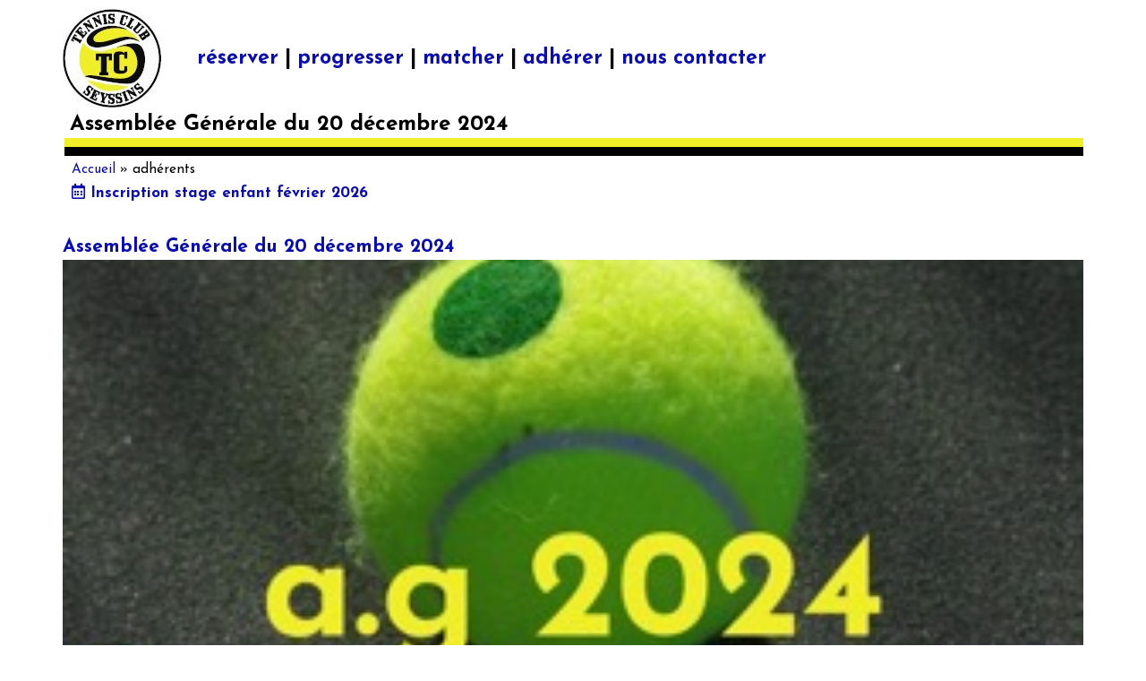

--- FILE ---
content_type: text/html; charset=UTF-8
request_url: https://tc-seyssins.fr/tag/adherents/
body_size: 14444
content:
<!doctype html>
<html lang="fr-FR">
<head>
	<meta charset="UTF-8">
		<meta name="viewport" content="width=device-width, initial-scale=1">
	<link rel="profile" href="https://gmpg.org/xfn/11">
	<!-- réalisation innotelos pour TCS copié de Cepelec - https://innotelos.fr  -->
<!-- header pour toutes les pages dans Settings / Header and Footer Scripts  -->
<!-- DL-2022-5-14-62802 DL-2022-5-14-65529 DL-2022-5-14-65774 DL-2022-5-14-65947 initialisation  -->
<!-- DL-2022-5-25-35744 enlevé prototcs  -->
<!-- DL-2022-5-25-66640 enlevé https://tc-seyssins.fr/wp-content/plugins/w3-total-cache/pub/js/lazyload.min.js  -->
<link rel="preload" href="https://fonts.gstatic.com/s/josefinsans/v24/Qw3EZQNVED7rKGKxtqIqX5EUCEx6XHgOiJM6.woff2" as="font" type="font/woff2" crossorigin>
<link rel="preload" href="https://fonts.gstatic.com/s/josefinsans/v24/Qw3aZQNVED7rKGKxtqIqX5EUDXx4Vn8sig.woff2" as="font" type="font/woff2" crossorigin>
<link rel="preload" href="https://use.fontawesome.com/releases/v5.15.4/css/all.css" as="style" crossorigin>
<link rel="preload" href="https://use.fontawesome.com/releases/v5.15.4/css/v4-shims.css" as="style" crossorigin>
<link rel="preload" href="https://use.fontawesome.com/releases/v5.15.4/webfonts/fa-solid-900.woff2" as="font" type="font/woff2" crossorigin>
<link rel="preload" href="https://use.fontawesome.com/releases/v5.15.4/webfonts/fa-regular-400.woff2" as="font" type="font/woff2" crossorigin>
<link rel="preload" href="https://use.fontawesome.com/releases/v5.15.4/webfonts/fa-brands-400.woff2" as="font" type="font/woff2" crossorigin>
<link rel="preconnect" href="https://fonts.googleapis.com/css" crossorigin>
<link rel="preconnect" href="https://www.googletagmanager.com" crossorigin>
<link rel="preconnect" href="https://www.google-analytics.com" crossorigin>
<link rel="preconnect" href="https://fonts.gstatic.com" crossorigin>
<link rel="dns-prefetch" href="https://fonts.googleapis.com/css" crossorigin>
<link rel="dns-prefetch" href="https://www.googletagmanager.com" crossorigin>
<link rel="dns-prefetch" href="https://www.google-analytics.com" crossorigin>
<link rel="dns-prefetch" href="https://fonts.gstatic.com" crossorigin>
<link rel="prefetch" href="https://fonts.gstatic.com/s/josefinsans/v24/Qw3EZQNVED7rKGKxtqIqX5EUCEx6XHgOiJM6.woff2" as="font" type="font/woff2" crossorigin>
<link rel="prefetch" href="https://fonts.gstatic.com/s/josefinsans/v24/Qw3aZQNVED7rKGKxtqIqX5EUDXx4Vn8sig.woff2" as="font" type="font/woff2" crossorigin>
<link rel="prefetch" href="https://use.fontawesome.com/releases/v5.15.4/css/all.css" as="style" crossorigin>
<link rel="prefetch" href="https://use.fontawesome.com/releases/v5.15.4/css/v4-shims.css" as="style" crossorigin>
<link rel="prefetch" href="https://use.fontawesome.com/releases/v5.15.4/webfonts/fa-solid-900.woff2" as="font" type="font/woff2" crossorigin>
<link rel="prefetch" href="https://use.fontawesome.com/releases/v5.15.4/webfonts/fa-regular-400.woff2" as="font" type="font/woff2" crossorigin>
<link rel="prefetch" href="https://use.fontawesome.com/releases/v5.15.4/webfonts/fa-brands-400.woff2" as="font" type="font/woff2" crossorigin>
<link rel="prefetch" href="https://tc-seyssins.fr" crossorigin>
<link rel="prerender" href="https://tc-seyssins.fr" crossorigin>
<meta name='robots' content='noindex, follow' />

	<!-- This site is optimized with the Yoast SEO plugin v26.7 - https://yoast.com/wordpress/plugins/seo/ -->
	<title>adhérents - Tennis Club de Seyssins</title>
	<meta property="og:locale" content="fr_FR" />
	<meta property="og:type" content="article" />
	<meta property="og:title" content="adhérents - Tennis Club de Seyssins" />
	<meta property="og:url" content="https://tc-seyssins.fr/tag/adherents/" />
	<meta property="og:site_name" content="Tennis Club de Seyssins" />
	<meta name="twitter:card" content="summary_large_image" />
	<script type="application/ld+json" class="yoast-schema-graph">{"@context":"https://schema.org","@graph":[{"@type":"CollectionPage","@id":"https://tc-seyssins.fr/tag/adherents/","url":"https://tc-seyssins.fr/tag/adherents/","name":"adhérents - Tennis Club de Seyssins","isPartOf":{"@id":"https://tc-seyssins.fr/#website"},"primaryImageOfPage":{"@id":"https://tc-seyssins.fr/tag/adherents/#primaryimage"},"image":{"@id":"https://tc-seyssins.fr/tag/adherents/#primaryimage"},"thumbnailUrl":"https://tc-seyssins.fr/wp-content/uploads/2025/02/tennis-grenoble-ag-2024.jpg","breadcrumb":{"@id":"https://tc-seyssins.fr/tag/adherents/#breadcrumb"},"inLanguage":"fr-FR"},{"@type":"ImageObject","inLanguage":"fr-FR","@id":"https://tc-seyssins.fr/tag/adherents/#primaryimage","url":"https://tc-seyssins.fr/wp-content/uploads/2025/02/tennis-grenoble-ag-2024.jpg","contentUrl":"https://tc-seyssins.fr/wp-content/uploads/2025/02/tennis-grenoble-ag-2024.jpg","width":300,"height":200,"caption":"Grenoble tennis et padel assemblée générale du Tennis Club de Seyssins du 20 décembre 2024"},{"@type":"BreadcrumbList","@id":"https://tc-seyssins.fr/tag/adherents/#breadcrumb","itemListElement":[{"@type":"ListItem","position":1,"name":"Accueil","item":"https://tc-seyssins.fr/"},{"@type":"ListItem","position":2,"name":"adhérents"}]},{"@type":"WebSite","@id":"https://tc-seyssins.fr/#website","url":"https://tc-seyssins.fr/","name":"Tennis Club de Seyssins","description":"Tennis et padel à Grenoble","publisher":{"@id":"https://tc-seyssins.fr/#organization"},"potentialAction":[{"@type":"SearchAction","target":{"@type":"EntryPoint","urlTemplate":"https://tc-seyssins.fr/?s={search_term_string}"},"query-input":{"@type":"PropertyValueSpecification","valueRequired":true,"valueName":"search_term_string"}}],"inLanguage":"fr-FR"},{"@type":"Organization","@id":"https://tc-seyssins.fr/#organization","name":"Tennis Club de Seyssins","url":"https://tc-seyssins.fr/","logo":{"@type":"ImageObject","inLanguage":"fr-FR","@id":"https://tc-seyssins.fr/#/schema/logo/image/","url":"https://tc-seyssins.fr/wp-content/uploads/2022/05/logo-tennis-grenoble-300x200-1.jpg","contentUrl":"https://tc-seyssins.fr/wp-content/uploads/2022/05/logo-tennis-grenoble-300x200-1.jpg","width":300,"height":200,"caption":"Tennis Club de Seyssins"},"image":{"@id":"https://tc-seyssins.fr/#/schema/logo/image/"}}]}</script>
	<!-- / Yoast SEO plugin. -->


<link rel='dns-prefetch' href='//use.fontawesome.com' />
<link rel="alternate" type="application/rss+xml" title="Tennis Club de Seyssins &raquo; Flux" href="https://tc-seyssins.fr/feed/" />
<link rel="alternate" type="application/rss+xml" title="Tennis Club de Seyssins &raquo; Flux des commentaires" href="https://tc-seyssins.fr/comments/feed/" />
<link rel="alternate" type="application/rss+xml" title="Tennis Club de Seyssins &raquo; Flux de l’étiquette adhérents" href="https://tc-seyssins.fr/tag/adherents/feed/" />
<style id='wp-img-auto-sizes-contain-inline-css'>
img:is([sizes=auto i],[sizes^="auto," i]){contain-intrinsic-size:3000px 1500px}
/*# sourceURL=wp-img-auto-sizes-contain-inline-css */
</style>
<link rel='stylesheet' id='wp-block-library-css' href='https://tc-seyssins.fr/wp-includes/css/dist/block-library/style.min.css?ver=6.9' media='all' />
<style id='global-styles-inline-css'>
:root{--wp--preset--aspect-ratio--square: 1;--wp--preset--aspect-ratio--4-3: 4/3;--wp--preset--aspect-ratio--3-4: 3/4;--wp--preset--aspect-ratio--3-2: 3/2;--wp--preset--aspect-ratio--2-3: 2/3;--wp--preset--aspect-ratio--16-9: 16/9;--wp--preset--aspect-ratio--9-16: 9/16;--wp--preset--color--black: #000000;--wp--preset--color--cyan-bluish-gray: #abb8c3;--wp--preset--color--white: #ffffff;--wp--preset--color--pale-pink: #f78da7;--wp--preset--color--vivid-red: #cf2e2e;--wp--preset--color--luminous-vivid-orange: #ff6900;--wp--preset--color--luminous-vivid-amber: #fcb900;--wp--preset--color--light-green-cyan: #7bdcb5;--wp--preset--color--vivid-green-cyan: #00d084;--wp--preset--color--pale-cyan-blue: #8ed1fc;--wp--preset--color--vivid-cyan-blue: #0693e3;--wp--preset--color--vivid-purple: #9b51e0;--wp--preset--gradient--vivid-cyan-blue-to-vivid-purple: linear-gradient(135deg,rgb(6,147,227) 0%,rgb(155,81,224) 100%);--wp--preset--gradient--light-green-cyan-to-vivid-green-cyan: linear-gradient(135deg,rgb(122,220,180) 0%,rgb(0,208,130) 100%);--wp--preset--gradient--luminous-vivid-amber-to-luminous-vivid-orange: linear-gradient(135deg,rgb(252,185,0) 0%,rgb(255,105,0) 100%);--wp--preset--gradient--luminous-vivid-orange-to-vivid-red: linear-gradient(135deg,rgb(255,105,0) 0%,rgb(207,46,46) 100%);--wp--preset--gradient--very-light-gray-to-cyan-bluish-gray: linear-gradient(135deg,rgb(238,238,238) 0%,rgb(169,184,195) 100%);--wp--preset--gradient--cool-to-warm-spectrum: linear-gradient(135deg,rgb(74,234,220) 0%,rgb(151,120,209) 20%,rgb(207,42,186) 40%,rgb(238,44,130) 60%,rgb(251,105,98) 80%,rgb(254,248,76) 100%);--wp--preset--gradient--blush-light-purple: linear-gradient(135deg,rgb(255,206,236) 0%,rgb(152,150,240) 100%);--wp--preset--gradient--blush-bordeaux: linear-gradient(135deg,rgb(254,205,165) 0%,rgb(254,45,45) 50%,rgb(107,0,62) 100%);--wp--preset--gradient--luminous-dusk: linear-gradient(135deg,rgb(255,203,112) 0%,rgb(199,81,192) 50%,rgb(65,88,208) 100%);--wp--preset--gradient--pale-ocean: linear-gradient(135deg,rgb(255,245,203) 0%,rgb(182,227,212) 50%,rgb(51,167,181) 100%);--wp--preset--gradient--electric-grass: linear-gradient(135deg,rgb(202,248,128) 0%,rgb(113,206,126) 100%);--wp--preset--gradient--midnight: linear-gradient(135deg,rgb(2,3,129) 0%,rgb(40,116,252) 100%);--wp--preset--font-size--small: 13px;--wp--preset--font-size--medium: 20px;--wp--preset--font-size--large: 36px;--wp--preset--font-size--x-large: 42px;--wp--preset--spacing--20: 0.44rem;--wp--preset--spacing--30: 0.67rem;--wp--preset--spacing--40: 1rem;--wp--preset--spacing--50: 1.5rem;--wp--preset--spacing--60: 2.25rem;--wp--preset--spacing--70: 3.38rem;--wp--preset--spacing--80: 5.06rem;--wp--preset--shadow--natural: 6px 6px 9px rgba(0, 0, 0, 0.2);--wp--preset--shadow--deep: 12px 12px 50px rgba(0, 0, 0, 0.4);--wp--preset--shadow--sharp: 6px 6px 0px rgba(0, 0, 0, 0.2);--wp--preset--shadow--outlined: 6px 6px 0px -3px rgb(255, 255, 255), 6px 6px rgb(0, 0, 0);--wp--preset--shadow--crisp: 6px 6px 0px rgb(0, 0, 0);}:where(.is-layout-flex){gap: 0.5em;}:where(.is-layout-grid){gap: 0.5em;}body .is-layout-flex{display: flex;}.is-layout-flex{flex-wrap: wrap;align-items: center;}.is-layout-flex > :is(*, div){margin: 0;}body .is-layout-grid{display: grid;}.is-layout-grid > :is(*, div){margin: 0;}:where(.wp-block-columns.is-layout-flex){gap: 2em;}:where(.wp-block-columns.is-layout-grid){gap: 2em;}:where(.wp-block-post-template.is-layout-flex){gap: 1.25em;}:where(.wp-block-post-template.is-layout-grid){gap: 1.25em;}.has-black-color{color: var(--wp--preset--color--black) !important;}.has-cyan-bluish-gray-color{color: var(--wp--preset--color--cyan-bluish-gray) !important;}.has-white-color{color: var(--wp--preset--color--white) !important;}.has-pale-pink-color{color: var(--wp--preset--color--pale-pink) !important;}.has-vivid-red-color{color: var(--wp--preset--color--vivid-red) !important;}.has-luminous-vivid-orange-color{color: var(--wp--preset--color--luminous-vivid-orange) !important;}.has-luminous-vivid-amber-color{color: var(--wp--preset--color--luminous-vivid-amber) !important;}.has-light-green-cyan-color{color: var(--wp--preset--color--light-green-cyan) !important;}.has-vivid-green-cyan-color{color: var(--wp--preset--color--vivid-green-cyan) !important;}.has-pale-cyan-blue-color{color: var(--wp--preset--color--pale-cyan-blue) !important;}.has-vivid-cyan-blue-color{color: var(--wp--preset--color--vivid-cyan-blue) !important;}.has-vivid-purple-color{color: var(--wp--preset--color--vivid-purple) !important;}.has-black-background-color{background-color: var(--wp--preset--color--black) !important;}.has-cyan-bluish-gray-background-color{background-color: var(--wp--preset--color--cyan-bluish-gray) !important;}.has-white-background-color{background-color: var(--wp--preset--color--white) !important;}.has-pale-pink-background-color{background-color: var(--wp--preset--color--pale-pink) !important;}.has-vivid-red-background-color{background-color: var(--wp--preset--color--vivid-red) !important;}.has-luminous-vivid-orange-background-color{background-color: var(--wp--preset--color--luminous-vivid-orange) !important;}.has-luminous-vivid-amber-background-color{background-color: var(--wp--preset--color--luminous-vivid-amber) !important;}.has-light-green-cyan-background-color{background-color: var(--wp--preset--color--light-green-cyan) !important;}.has-vivid-green-cyan-background-color{background-color: var(--wp--preset--color--vivid-green-cyan) !important;}.has-pale-cyan-blue-background-color{background-color: var(--wp--preset--color--pale-cyan-blue) !important;}.has-vivid-cyan-blue-background-color{background-color: var(--wp--preset--color--vivid-cyan-blue) !important;}.has-vivid-purple-background-color{background-color: var(--wp--preset--color--vivid-purple) !important;}.has-black-border-color{border-color: var(--wp--preset--color--black) !important;}.has-cyan-bluish-gray-border-color{border-color: var(--wp--preset--color--cyan-bluish-gray) !important;}.has-white-border-color{border-color: var(--wp--preset--color--white) !important;}.has-pale-pink-border-color{border-color: var(--wp--preset--color--pale-pink) !important;}.has-vivid-red-border-color{border-color: var(--wp--preset--color--vivid-red) !important;}.has-luminous-vivid-orange-border-color{border-color: var(--wp--preset--color--luminous-vivid-orange) !important;}.has-luminous-vivid-amber-border-color{border-color: var(--wp--preset--color--luminous-vivid-amber) !important;}.has-light-green-cyan-border-color{border-color: var(--wp--preset--color--light-green-cyan) !important;}.has-vivid-green-cyan-border-color{border-color: var(--wp--preset--color--vivid-green-cyan) !important;}.has-pale-cyan-blue-border-color{border-color: var(--wp--preset--color--pale-cyan-blue) !important;}.has-vivid-cyan-blue-border-color{border-color: var(--wp--preset--color--vivid-cyan-blue) !important;}.has-vivid-purple-border-color{border-color: var(--wp--preset--color--vivid-purple) !important;}.has-vivid-cyan-blue-to-vivid-purple-gradient-background{background: var(--wp--preset--gradient--vivid-cyan-blue-to-vivid-purple) !important;}.has-light-green-cyan-to-vivid-green-cyan-gradient-background{background: var(--wp--preset--gradient--light-green-cyan-to-vivid-green-cyan) !important;}.has-luminous-vivid-amber-to-luminous-vivid-orange-gradient-background{background: var(--wp--preset--gradient--luminous-vivid-amber-to-luminous-vivid-orange) !important;}.has-luminous-vivid-orange-to-vivid-red-gradient-background{background: var(--wp--preset--gradient--luminous-vivid-orange-to-vivid-red) !important;}.has-very-light-gray-to-cyan-bluish-gray-gradient-background{background: var(--wp--preset--gradient--very-light-gray-to-cyan-bluish-gray) !important;}.has-cool-to-warm-spectrum-gradient-background{background: var(--wp--preset--gradient--cool-to-warm-spectrum) !important;}.has-blush-light-purple-gradient-background{background: var(--wp--preset--gradient--blush-light-purple) !important;}.has-blush-bordeaux-gradient-background{background: var(--wp--preset--gradient--blush-bordeaux) !important;}.has-luminous-dusk-gradient-background{background: var(--wp--preset--gradient--luminous-dusk) !important;}.has-pale-ocean-gradient-background{background: var(--wp--preset--gradient--pale-ocean) !important;}.has-electric-grass-gradient-background{background: var(--wp--preset--gradient--electric-grass) !important;}.has-midnight-gradient-background{background: var(--wp--preset--gradient--midnight) !important;}.has-small-font-size{font-size: var(--wp--preset--font-size--small) !important;}.has-medium-font-size{font-size: var(--wp--preset--font-size--medium) !important;}.has-large-font-size{font-size: var(--wp--preset--font-size--large) !important;}.has-x-large-font-size{font-size: var(--wp--preset--font-size--x-large) !important;}
/*# sourceURL=global-styles-inline-css */
</style>

<style id='classic-theme-styles-inline-css'>
/*! This file is auto-generated */
.wp-block-button__link{color:#fff;background-color:#32373c;border-radius:9999px;box-shadow:none;text-decoration:none;padding:calc(.667em + 2px) calc(1.333em + 2px);font-size:1.125em}.wp-block-file__button{background:#32373c;color:#fff;text-decoration:none}
/*# sourceURL=/wp-includes/css/classic-themes.min.css */
</style>
<style id='font-awesome-svg-styles-default-inline-css'>
.svg-inline--fa {
  display: inline-block;
  height: 1em;
  overflow: visible;
  vertical-align: -.125em;
}
/*# sourceURL=font-awesome-svg-styles-default-inline-css */
</style>
<link rel='stylesheet' id='font-awesome-svg-styles-css' href='https://tc-seyssins.fr/wp-content/uploads/font-awesome/v5.15.4/css/svg-with-js.css' media='all' />
<style id='font-awesome-svg-styles-inline-css'>
   .wp-block-font-awesome-icon svg::before,
   .wp-rich-text-font-awesome-icon svg::before {content: unset;}
/*# sourceURL=font-awesome-svg-styles-inline-css */
</style>
<link rel='stylesheet' id='wpfront-scroll-top-css' href='https://tc-seyssins.fr/wp-content/plugins/wpfront-scroll-top/css/wpfront-scroll-top.min.css?ver=2.0.7.08086' media='all' />
<link rel='stylesheet' id='hello-elementor-css' href='https://tc-seyssins.fr/wp-content/themes/hello-elementor/style.min.css?ver=2.6.1' media='all' />
<link rel='stylesheet' id='hello-elementor-theme-style-css' href='https://tc-seyssins.fr/wp-content/themes/hello-elementor/theme.min.css?ver=2.6.1' media='all' />
<link rel='stylesheet' id='elementor-frontend-css' href='https://tc-seyssins.fr/wp-content/uploads/elementor/css/custom-frontend-lite.min.css?ver=1757351450' media='all' />
<link rel='stylesheet' id='elementor-post-20-css' href='https://tc-seyssins.fr/wp-content/uploads/elementor/css/post-20.css?ver=1757351450' media='all' />
<link rel='stylesheet' id='font-awesome-official-css' href='https://use.fontawesome.com/releases/v5.15.4/css/all.css' media='all' integrity="sha384-DyZ88mC6Up2uqS4h/KRgHuoeGwBcD4Ng9SiP4dIRy0EXTlnuz47vAwmeGwVChigm" crossorigin="anonymous" />
<link rel='stylesheet' id='elementor-icons-css' href='https://tc-seyssins.fr/wp-content/plugins/elementor/assets/lib/eicons/css/elementor-icons.min.css?ver=5.20.0' media='all' />
<link rel='stylesheet' id='swiper-css' href='https://tc-seyssins.fr/wp-content/plugins/elementor/assets/lib/swiper/css/swiper.min.css?ver=5.3.6' media='all' />
<link rel='stylesheet' id='elementor-pro-css' href='https://tc-seyssins.fr/wp-content/uploads/elementor/css/custom-pro-frontend-lite.min.css?ver=1757351450' media='all' />
<link rel='stylesheet' id='elementor-global-css' href='https://tc-seyssins.fr/wp-content/uploads/elementor/css/global.css?ver=1757351450' media='all' />
<link rel='stylesheet' id='elementor-post-44-css' href='https://tc-seyssins.fr/wp-content/uploads/elementor/css/post-44.css?ver=1767034365' media='all' />
<link rel='stylesheet' id='elementor-post-66-css' href='https://tc-seyssins.fr/wp-content/uploads/elementor/css/post-66.css?ver=1757351451' media='all' />
<link rel='stylesheet' id='tablepress-default-css' href='https://tc-seyssins.fr/wp-content/tablepress-combined.min.css?ver=59' media='all' />
<link rel='stylesheet' id='eael-general-css' href='https://tc-seyssins.fr/wp-content/plugins/essential-addons-for-elementor-lite/assets/front-end/css/view/general.min.css?ver=5.7.2' media='all' />
<link rel='stylesheet' id='font-awesome-official-v4shim-css' href='https://use.fontawesome.com/releases/v5.15.4/css/v4-shims.css' media='all' integrity="sha384-Vq76wejb3QJM4nDatBa5rUOve+9gkegsjCebvV/9fvXlGWo4HCMR4cJZjjcF6Viv" crossorigin="anonymous" />
<style id='font-awesome-official-v4shim-inline-css'>
@font-face {
font-family: "FontAwesome";
font-display: block;
src: url("https://use.fontawesome.com/releases/v5.15.4/webfonts/fa-brands-400.eot"),
		url("https://use.fontawesome.com/releases/v5.15.4/webfonts/fa-brands-400.eot?#iefix") format("embedded-opentype"),
		url("https://use.fontawesome.com/releases/v5.15.4/webfonts/fa-brands-400.woff2") format("woff2"),
		url("https://use.fontawesome.com/releases/v5.15.4/webfonts/fa-brands-400.woff") format("woff"),
		url("https://use.fontawesome.com/releases/v5.15.4/webfonts/fa-brands-400.ttf") format("truetype"),
		url("https://use.fontawesome.com/releases/v5.15.4/webfonts/fa-brands-400.svg#fontawesome") format("svg");
}

@font-face {
font-family: "FontAwesome";
font-display: block;
src: url("https://use.fontawesome.com/releases/v5.15.4/webfonts/fa-solid-900.eot"),
		url("https://use.fontawesome.com/releases/v5.15.4/webfonts/fa-solid-900.eot?#iefix") format("embedded-opentype"),
		url("https://use.fontawesome.com/releases/v5.15.4/webfonts/fa-solid-900.woff2") format("woff2"),
		url("https://use.fontawesome.com/releases/v5.15.4/webfonts/fa-solid-900.woff") format("woff"),
		url("https://use.fontawesome.com/releases/v5.15.4/webfonts/fa-solid-900.ttf") format("truetype"),
		url("https://use.fontawesome.com/releases/v5.15.4/webfonts/fa-solid-900.svg#fontawesome") format("svg");
}

@font-face {
font-family: "FontAwesome";
font-display: block;
src: url("https://use.fontawesome.com/releases/v5.15.4/webfonts/fa-regular-400.eot"),
		url("https://use.fontawesome.com/releases/v5.15.4/webfonts/fa-regular-400.eot?#iefix") format("embedded-opentype"),
		url("https://use.fontawesome.com/releases/v5.15.4/webfonts/fa-regular-400.woff2") format("woff2"),
		url("https://use.fontawesome.com/releases/v5.15.4/webfonts/fa-regular-400.woff") format("woff"),
		url("https://use.fontawesome.com/releases/v5.15.4/webfonts/fa-regular-400.ttf") format("truetype"),
		url("https://use.fontawesome.com/releases/v5.15.4/webfonts/fa-regular-400.svg#fontawesome") format("svg");
unicode-range: U+F004-F005,U+F007,U+F017,U+F022,U+F024,U+F02E,U+F03E,U+F044,U+F057-F059,U+F06E,U+F070,U+F075,U+F07B-F07C,U+F080,U+F086,U+F089,U+F094,U+F09D,U+F0A0,U+F0A4-F0A7,U+F0C5,U+F0C7-F0C8,U+F0E0,U+F0EB,U+F0F3,U+F0F8,U+F0FE,U+F111,U+F118-F11A,U+F11C,U+F133,U+F144,U+F146,U+F14A,U+F14D-F14E,U+F150-F152,U+F15B-F15C,U+F164-F165,U+F185-F186,U+F191-F192,U+F1AD,U+F1C1-F1C9,U+F1CD,U+F1D8,U+F1E3,U+F1EA,U+F1F6,U+F1F9,U+F20A,U+F247-F249,U+F24D,U+F254-F25B,U+F25D,U+F267,U+F271-F274,U+F279,U+F28B,U+F28D,U+F2B5-F2B6,U+F2B9,U+F2BB,U+F2BD,U+F2C1-F2C2,U+F2D0,U+F2D2,U+F2DC,U+F2ED,U+F328,U+F358-F35B,U+F3A5,U+F3D1,U+F410,U+F4AD;
}
/*# sourceURL=font-awesome-official-v4shim-inline-css */
</style>
<link rel='stylesheet' id='google-fonts-1-css' href='https://fonts.googleapis.com/css?family=Josefin+Sans%3A100%2C100italic%2C200%2C200italic%2C300%2C300italic%2C400%2C400italic%2C500%2C500italic%2C600%2C600italic%2C700%2C700italic%2C800%2C800italic%2C900%2C900italic%7CRoboto%3A100%2C100italic%2C200%2C200italic%2C300%2C300italic%2C400%2C400italic%2C500%2C500italic%2C600%2C600italic%2C700%2C700italic%2C800%2C800italic%2C900%2C900italic&#038;display=auto&#038;ver=6.9' media='all' />
<link rel="preconnect" href="https://fonts.gstatic.com/" crossorigin><script src="https://tc-seyssins.fr/wp-content/plugins/stop-user-enumeration/frontend/js/frontend.js?ver=1.7.7" id="stop-user-enumeration-js" defer data-wp-strategy="defer"></script>
<script src="https://tc-seyssins.fr/wp-includes/js/jquery/jquery.min.js?ver=3.7.1" id="jquery-core-js"></script>
<script src="https://tc-seyssins.fr/wp-includes/js/jquery/jquery-migrate.min.js?ver=3.4.1" id="jquery-migrate-js"></script>
<link rel="https://api.w.org/" href="https://tc-seyssins.fr/wp-json/" /><link rel="alternate" title="JSON" type="application/json" href="https://tc-seyssins.fr/wp-json/wp/v2/tags/44" /><link rel="EditURI" type="application/rsd+xml" title="RSD" href="https://tc-seyssins.fr/xmlrpc.php?rsd" />
<meta name="generator" content="WordPress 6.9" />
<meta name="generator" content="Elementor 3.13.4; features: e_dom_optimization, e_optimized_assets_loading, e_optimized_css_loading, a11y_improvements, additional_custom_breakpoints; settings: css_print_method-external, google_font-enabled, font_display-auto">
<link rel="icon" href="https://tc-seyssins.fr/wp-content/uploads/2022/05/logo-tennis-grenoble-512x512-1-150x150.png" sizes="32x32" />
<link rel="icon" href="https://tc-seyssins.fr/wp-content/uploads/2022/05/logo-tennis-grenoble-512x512-1-300x300.png" sizes="192x192" />
<link rel="apple-touch-icon" href="https://tc-seyssins.fr/wp-content/uploads/2022/05/logo-tennis-grenoble-512x512-1-300x300.png" />
<meta name="msapplication-TileImage" content="https://tc-seyssins.fr/wp-content/uploads/2022/05/logo-tennis-grenoble-512x512-1-300x300.png" />
<link rel='stylesheet' id='elementor-post-436-css' href='https://tc-seyssins.fr/wp-content/uploads/elementor/css/post-436.css?ver=1757351451' media='all' />
</head>
<body class="archive tag tag-adherents tag-44 wp-custom-logo wp-theme-hello-elementor elementor-default elementor-kit-20">


<a class="skip-link screen-reader-text" href="#content">
	Aller au contenu</a>

		<div data-elementor-type="header" data-elementor-id="44" class="elementor elementor-44 elementor-location-header">
								<header class="elementor-section elementor-top-section elementor-element elementor-element-3bd10211 elementor-section-content-middle h-header header-padding elementor-section-boxed elementor-section-height-default elementor-section-height-default" data-id="3bd10211" data-element_type="section" data-settings="{&quot;animation&quot;:&quot;none&quot;,&quot;background_background&quot;:&quot;classic&quot;,&quot;sticky&quot;:&quot;top&quot;,&quot;sticky_on&quot;:[&quot;desktop&quot;,&quot;tablet&quot;,&quot;mobile&quot;],&quot;sticky_offset&quot;:0,&quot;sticky_effects_offset&quot;:0}">
						<div class="elementor-container elementor-column-gap-default">
					<div class="elementor-column elementor-col-16 elementor-top-column elementor-element elementor-element-5b1746bb header-logo" data-id="5b1746bb" data-element_type="column">
			<div class="elementor-widget-wrap elementor-element-populated">
								<div class="elementor-element elementor-element-72bf0a61 elementor-widget elementor-widget-image" data-id="72bf0a61" data-element_type="widget" data-widget_type="image.default">
				<div class="elementor-widget-container">
			<style>/*! elementor - v3.13.3 - 28-05-2023 */
.elementor-widget-image{text-align:center}.elementor-widget-image a{display:inline-block}.elementor-widget-image a img[src$=".svg"]{width:48px}.elementor-widget-image img{vertical-align:middle;display:inline-block}</style>													<a href="https://tc-seyssins.fr/" title="Tennis Club de Seyssins Grenoble TCS - location de courts de tennis et padel à Grenoble - école de tennis enfants jeunes et adultes - compétition et tournoi open - stage entrainement et initiation au tennis">
							<img src="https://tc-seyssins.fr/wp-content/uploads/elementor/thumbs/logo-tennis-grenoble-110x110-1-pp8vrfaejan8ycm45hnhk2hdk626ymx3sqkf8lv7bg.jpg" title="logo-tennis-grenoble-110&#215;110" alt="Tennis Club de Seyssins Grenoble TCS - location de courts de tennis et padel à Grenoble - école de tennis enfants jeunes et adultes- compétition et tournoi open - stage entrainement et initiation" loading="lazy" />								</a>
															</div>
				</div>
					</div>
		</div>
				<div class="elementor-column elementor-col-66 elementor-top-column elementor-element elementor-element-40d579a7 h-header header-menu" data-id="40d579a7" data-element_type="column" data-settings="{&quot;animation&quot;:&quot;none&quot;}">
			<div class="elementor-widget-wrap elementor-element-populated">
								<div class="elementor-element elementor-element-9042a18 h-header elementor-widget elementor-widget-text-editor" data-id="9042a18" data-element_type="widget" data-widget_type="text-editor.default">
				<div class="elementor-widget-container">
			<style>/*! elementor - v3.13.3 - 28-05-2023 */
.elementor-widget-text-editor.elementor-drop-cap-view-stacked .elementor-drop-cap{background-color:#69727d;color:#fff}.elementor-widget-text-editor.elementor-drop-cap-view-framed .elementor-drop-cap{color:#69727d;border:3px solid;background-color:transparent}.elementor-widget-text-editor:not(.elementor-drop-cap-view-default) .elementor-drop-cap{margin-top:8px}.elementor-widget-text-editor:not(.elementor-drop-cap-view-default) .elementor-drop-cap-letter{width:1em;height:1em}.elementor-widget-text-editor .elementor-drop-cap{float:left;text-align:center;line-height:1;font-size:50px}.elementor-widget-text-editor .elementor-drop-cap-letter{display:inline-block}</style>				<p class="h-header"><a class="h-header" title="réservation et location horaire de courts de tennis et padel - Tennis Club de Seyssins - Grenoble" href="https://tc-seyssins.fr/reserver-court-tennis/" rel="">réserver</a> | <a class="h-header" title="entraînements et stages de tennis et padel - école de tennis - Tennis Club de Seyssins - Grenoble" href="https://tc-seyssins.fr/entrainement-ecole-tennis/" rel="">progresser</a> | <a class="h-header" title="jouer au tennis en compétition - tournoi de tennis open à Grenoble - Tennis Club de Seyssins TCS - tennis et padel à Grenoble" href="https://tc-seyssins.fr/competitions-tournois-tennis/" rel="">matcher</a> | <a title="adhésions et renseignements - Tennis Club de Seyssins TCS - tennis et padel à Grenoble" href="https://tc-seyssins.fr/adhesion/" rel="">adhérer</a> | <a class="h-header" title="contacter Tennis Club de Seyssins Grenoble TCS" href="https://tc-seyssins.fr/contact/" rel="">nous contacter</a></p>						</div>
				</div>
					</div>
		</div>
				<div class="elementor-column elementor-col-16 elementor-top-column elementor-element elementor-element-6c3820dc elementor-hidden-tablet elementor-hidden-phone" data-id="6c3820dc" data-element_type="column">
			<div class="elementor-widget-wrap">
									</div>
		</div>
							</div>
		</header>
				<section class="elementor-section elementor-top-section elementor-element elementor-element-7fba255 elementor-section-boxed elementor-section-height-default elementor-section-height-default" data-id="7fba255" data-element_type="section">
						<div class="elementor-container elementor-column-gap-default">
					<div class="elementor-column elementor-col-100 elementor-top-column elementor-element elementor-element-dca3108" data-id="dca3108" data-element_type="column">
			<div class="elementor-widget-wrap elementor-element-populated">
								<div class="elementor-element elementor-element-c3c632a elementor-widget elementor-widget-heading" data-id="c3c632a" data-element_type="widget" data-widget_type="heading.default">
				<div class="elementor-widget-container">
			<style>/*! elementor - v3.13.3 - 28-05-2023 */
.elementor-heading-title{padding:0;margin:0;line-height:1}.elementor-widget-heading .elementor-heading-title[class*=elementor-size-]>a{color:inherit;font-size:inherit;line-height:inherit}.elementor-widget-heading .elementor-heading-title.elementor-size-small{font-size:15px}.elementor-widget-heading .elementor-heading-title.elementor-size-medium{font-size:19px}.elementor-widget-heading .elementor-heading-title.elementor-size-large{font-size:29px}.elementor-widget-heading .elementor-heading-title.elementor-size-xl{font-size:39px}.elementor-widget-heading .elementor-heading-title.elementor-size-xxl{font-size:59px}</style><h1 class="elementor-heading-title elementor-size-default">Assemblée Générale du 20 décembre 2024</h1>		</div>
				</div>
				<div class="elementor-element elementor-element-491f2c5 elementor-widget elementor-widget-spacer" data-id="491f2c5" data-element_type="widget" data-widget_type="spacer.default">
				<div class="elementor-widget-container">
			<style>/*! elementor - v3.13.3 - 28-05-2023 */
.elementor-column .elementor-spacer-inner{height:var(--spacer-size)}.e-con{--container-widget-width:100%}.e-con-inner>.elementor-widget-spacer,.e-con>.elementor-widget-spacer{width:var(--container-widget-width,var(--spacer-size));--align-self:var(--container-widget-align-self,initial);--flex-shrink:0}.e-con-inner>.elementor-widget-spacer>.elementor-widget-container,.e-con-inner>.elementor-widget-spacer>.elementor-widget-container>.elementor-spacer,.e-con>.elementor-widget-spacer>.elementor-widget-container,.e-con>.elementor-widget-spacer>.elementor-widget-container>.elementor-spacer{height:100%}.e-con-inner>.elementor-widget-spacer>.elementor-widget-container>.elementor-spacer>.elementor-spacer-inner,.e-con>.elementor-widget-spacer>.elementor-widget-container>.elementor-spacer>.elementor-spacer-inner{height:var(--container-widget-height,var(--spacer-size))}</style>		<div class="elementor-spacer">
			<div class="elementor-spacer-inner"></div>
		</div>
				</div>
				</div>
				<div class="elementor-element elementor-element-edf4b76 elementor-widget elementor-widget-spacer" data-id="edf4b76" data-element_type="widget" data-widget_type="spacer.default">
				<div class="elementor-widget-container">
					<div class="elementor-spacer">
			<div class="elementor-spacer-inner"></div>
		</div>
				</div>
				</div>
					</div>
		</div>
							</div>
		</section>
				<section class="elementor-section elementor-top-section elementor-element elementor-element-8758bdd elementor-section-boxed elementor-section-height-default elementor-section-height-default" data-id="8758bdd" data-element_type="section">
						<div class="elementor-container elementor-column-gap-default">
					<div class="elementor-column elementor-col-100 elementor-top-column elementor-element elementor-element-f3bb878" data-id="f3bb878" data-element_type="column">
			<div class="elementor-widget-wrap elementor-element-populated">
								<div class="elementor-element elementor-element-3dddd24 elementor-widget elementor-widget-text-editor" data-id="3dddd24" data-element_type="widget" data-widget_type="text-editor.default">
				<div class="elementor-widget-container">
													</div>
				</div>
					</div>
		</div>
							</div>
		</section>
				<section class="elementor-section elementor-top-section elementor-element elementor-element-523f38b elementor-section-boxed elementor-section-height-default elementor-section-height-default" data-id="523f38b" data-element_type="section">
						<div class="elementor-container elementor-column-gap-default">
					<div class="elementor-column elementor-col-100 elementor-top-column elementor-element elementor-element-eaa8e97" data-id="eaa8e97" data-element_type="column">
			<div class="elementor-widget-wrap elementor-element-populated">
								<div class="elementor-element elementor-element-e9afa90 elementor-widget elementor-widget-breadcrumbs" data-id="e9afa90" data-element_type="widget" data-widget_type="breadcrumbs.default">
				<div class="elementor-widget-container">
			<link rel="stylesheet" href="https://tc-seyssins.fr/wp-content/plugins/elementor-pro/assets/css/widget-theme-elements.min.css"><p id="breadcrumbs"><span><span><a href="https://tc-seyssins.fr/">Accueil</a></span> » <span class="breadcrumb_last" aria-current="page">adhérents</span></span></p>		</div>
				</div>
					</div>
		</div>
							</div>
		</section>
				<section class="elementor-section elementor-top-section elementor-element elementor-element-7cc5a4b5 elementor-section-boxed elementor-section-height-default elementor-section-height-default" data-id="7cc5a4b5" data-element_type="section">
						<div class="elementor-container elementor-column-gap-default">
					<div class="elementor-column elementor-col-100 elementor-top-column elementor-element elementor-element-615059b5" data-id="615059b5" data-element_type="column">
			<div class="elementor-widget-wrap elementor-element-populated">
								<div class="elementor-element elementor-element-6b52009d elementor-widget elementor-widget-text-editor" data-id="6b52009d" data-element_type="widget" data-widget_type="text-editor.default">
				<div class="elementor-widget-container">
							<p><strong><a title="Stages tennis février 2026" href="https://tc-seyssins.fr/entrainement-ecole-tennis/stages/stages-fevrier/" rel=""><i class="far fa-calendar-alt"></i> Inscription stage enfant février 2026</a></strong></p>						</div>
				</div>
					</div>
		</div>
							</div>
		</section>
						</div>
		<main id="content" class="site-main" role="main">

		<div class="page-content">
					<article class="post">
				<h2 class="entry-title"><a href="https://tc-seyssins.fr/adhesion/administratif/assemblee-generale/assemblee-generale-2024/">Assemblée Générale du 20 décembre 2024</a></h2><a href="https://tc-seyssins.fr/adhesion/administratif/assemblee-generale/assemblee-generale-2024/"><img width="300" height="200" src="https://tc-seyssins.fr/wp-content/uploads/2025/02/tennis-grenoble-ag-2024.jpg" class="attachment-large size-large wp-post-image" alt="Grenoble tennis et padel assemblée générale du Tennis Club de Seyssins du 20 décembre 2024" decoding="async" fetchpriority="high" /></a><p>Le vendredi 20 décembre 2024, le Tennis Club de Seyssins  a tenu son assemblée générale ordinaire annuelle. Excellente année 2024 : 320 adhérents Cette excellente année 2025 prépare une année 2025 avec une équipe pédagogique renouvelée et renforcée : Kylian toujours directeur sportif est entouré de 2 nouveaux jeunes DE, Florian et Maxence. Création en [&hellip;]</p>
			</article>
					<article class="post">
				<h2 class="entry-title"><a href="https://tc-seyssins.fr/adhesion/administratif/assemblee-generale/ag-extra-avril-2024/">Assemblée Générale Extraordinaire du 26 avril 2024</a></h2><a href="https://tc-seyssins.fr/adhesion/administratif/assemblee-generale/ag-extra-avril-2024/"><img width="300" height="200" src="https://tc-seyssins.fr/wp-content/uploads/2024/04/tennis-grenoble-ag-extra-2024-04-26.jpg" class="attachment-large size-large wp-post-image" alt="projet construction padel Seyssins ag extraordinaire" decoding="async" /></a><p>Le vendredi 26 avril 2024 de 17h30 à 18h30, les adhérents du Tennis Club de Seyssins se sont réunis en assemblée générale extraordinaire. La présentation du projet du club porté par le Tennis Club de Seyssins a reçu l&rsquo;approbation unanime des adhérents. Ce projet est soutenu par la ville de Seyssins qui s&rsquo;engage dans la [&hellip;]</p>
			</article>
					<article class="post">
				<h2 class="entry-title"><a href="https://tc-seyssins.fr/adhesion/administratif/docs-officiels/">Les documents officiels du TCS</a></h2><a href="https://tc-seyssins.fr/adhesion/administratif/docs-officiels/"><img width="300" height="200" src="https://tc-seyssins.fr/wp-content/uploads/2023/10/tennis-grenoble-docs-officiels.jpg" class="attachment-large size-large wp-post-image" alt="Documents officiels Tennis club de Seyssins, statuts, PV AG, certificats, attestations, parution JO" decoding="async" /></a><p>Entre 2 passings, après un bon échauffement détendez-vous en consultant les documents officiels du TCS Statuts Assemblées générales Bilans et comptes de résultats Conventions Documents d&rsquo;urbanisme Tarifs Comité de soutien du TCS</p>
			</article>
					<article class="post">
				<h2 class="entry-title"><a href="https://tc-seyssins.fr/adhesion/administratif/assemblee-generale/assemblee-generale-2023/">Assemblée Générale du 20 octobre 2023</a></h2><a href="https://tc-seyssins.fr/adhesion/administratif/assemblee-generale/assemblee-generale-2023/"><img width="300" height="200" src="https://tc-seyssins.fr/wp-content/uploads/2023/10/tennis-grenoble-ag-2023.jpg" class="attachment-large size-large wp-post-image" alt="Grenoble, Seyssins, assemblée générale ordinaire du 20 octobre 2023" decoding="async" loading="lazy" /></a><p>Le vendredi 20 octobre 2023, le Tennis Club de Seyssins  a tenu son assemblée générale ordinaire annuelle, précédée d&rsquo;une AG extraordinaire. Nombre d&rsquo;adhérents ont salué la belle année 2023 Mention spéciale à l&rsquo;équipe pédagogique, fortement appréciée par les parents et les adultes pratiquant. Grande satisfaction de la rénovation des courts financés par le club Une [&hellip;]</p>
			</article>
					<article class="post">
				<h2 class="entry-title"><a href="https://tc-seyssins.fr/adhesion/administratif/assemblee-generale/assemblee-generale-2022/">Assemblée Générale du 22 octobre 2022</a></h2><a href="https://tc-seyssins.fr/adhesion/administratif/assemblee-generale/assemblee-generale-2022/"><img width="300" height="200" src="https://tc-seyssins.fr/wp-content/uploads/2023/10/tennis-grenoble-ag-2022.jpg" class="attachment-large size-large wp-post-image" alt="Grenoble assemblée générale ordinaire du Tennis Club de Seyssins, 22 octobre 2022" decoding="async" loading="lazy" /></a><p>Le Tennis Club de Seyssins a tenu son assemblée générale ordinaire annuelle le samedi 22 octobre 2022.&nbsp; L&rsquo;équipe pédagogique au complet a présenté les résultats de l&rsquo;année précédente et les perspectives de cette nouvelle année. Monsieur Dominique Séon, expert comptable a commenté les comptes de l&rsquo;association qu&rsquo;il a approuvés. Monsieur Loick Ferrucci, adjoint aux sports [&hellip;]</p>
			</article>
					<article class="post">
				<h2 class="entry-title"><a href="https://tc-seyssins.fr/tcs/delocalisation/projet-immobilier-seyssins-8/">L&rsquo;open de l&rsquo;approximation</a></h2><a href="https://tc-seyssins.fr/tcs/delocalisation/projet-immobilier-seyssins-8/"><img width="300" height="200" src="https://tc-seyssins.fr/wp-content/uploads/2023/07/seyssins-tennis-danger-projet-immobilier-5-juillet.jpg" class="attachment-large size-large wp-post-image" alt="vrai et faux, approximations dans les propos des conseils municipaux de Seyssins, délocalisation du Tennis CLub" decoding="async" loading="lazy" /></a><p>Reprenons les propos de Loïck Ferrucci, adjoint aux sports, lors des conseils municipaux de juin 2023, s&rsquo;exprimant sur les relations entre la mairie et le Tennis Club de Seyssins. #1 « &#8230;la dernière nouvelle en date, en tout cas de notre côté, c’est qu’on les a quand même autorisés à repeindre leurs courts de tennis. Ils [&hellip;]</p>
			</article>
					<article class="post">
				<h2 class="entry-title"><a href="https://tc-seyssins.fr/tcs/delocalisation/projet-immobilier-seyssins-7/">Les faits montrent que la mairie n&rsquo;abandonne pas le projet immobilier sur les terrains de tennis</a></h2><a href="https://tc-seyssins.fr/tcs/delocalisation/projet-immobilier-seyssins-7/"><img width="300" height="200" src="https://tc-seyssins.fr/wp-content/uploads/2023/04/seyssins-tennis-danger-projet-immobilier-info-27-avril.jpg" class="attachment-large size-large wp-post-image" alt="délocalisation du club de tennis de Seyssins au Rondeau sur les terrains de la ligue FFT" decoding="async" loading="lazy" /></a><p>Les faits parlent d&rsquo;eux-même. Fait #1 : Assemblée Générale de l&rsquo;UAS &#8211; 27 avril 2024 &#8211; La mairie refuse toujours d&rsquo;envisager une convention de longue durée avec le tennis club. Rachelle Rouillon, Présidente de l&rsquo;UAS invite le TCS, représenté par Anne Munchenbach, présidente et Mathieu Burnier, vice-président à expliquer aux autres associations présentes la situation [&hellip;]</p>
			</article>
					<article class="post">
				<h2 class="entry-title"><a href="https://tc-seyssins.fr/tcs/delocalisation/projet-immobilier-seyssins-6/">L&rsquo;avenir du TCS reste très incertain</a></h2><a href="https://tc-seyssins.fr/tcs/delocalisation/projet-immobilier-seyssins-6/"><img width="300" height="200" src="https://tc-seyssins.fr/wp-content/uploads/2023/04/seyssins-tennis-danger-projet-immobilier-info-27-avril.jpg" class="attachment-large size-large wp-post-image" alt="délocalisation du club de tennis de Seyssins au Rondeau sur les terrains de la ligue FFT" decoding="async" loading="lazy" /></a><p>Les vacances de Pâques n&rsquo;ont pas apporté de sérénité. La mairie affirme sa volonté de voir le TCS déménager « au Rondeau » Réunion en mairie du 24 avril 2023 Mathieu Burnier, Vice-Président du TCS a rencontré Fabrice Hugelé, maire de Seyssins en présence de Suzanne Temelkovski, chef de cabinet, lundi 24 avril 2023. Il a été [&hellip;]</p>
			</article>
					<article class="post">
				<h2 class="entry-title"><a href="https://tc-seyssins.fr/tcs/delocalisation/delocalisation-info/">Information délocalisation TCS</a></h2><a href="https://tc-seyssins.fr/tcs/delocalisation/delocalisation-info/"><img width="300" height="200" src="https://tc-seyssins.fr/wp-content/uploads/2023/03/seyssins-tennis-danger-projet-immobilier-tennis.jpg" class="attachment-large size-large wp-post-image" alt="projet immobilier sur les courts de tennis de Seyssins, décision de la mairie" decoding="async" loading="lazy" /></a><p>L&rsquo;open de l&rsquo;approximation Le certificat d&rsquo;urbanisme opérationnel négatif a été délivré par la mairie de Seyssins ce certificat n&rsquo;a pas été instruit par la Metro certificat d&rsquo;urbanisme opérationnel négatif du 26 mai Comment qualifier les relations mairie &#8211; TCS ? Il apparaît que des élus du Conseil Municipal ont qualifié les moyens de communications utilisés [&hellip;]</p>
			</article>
					<article class="post">
				<h2 class="entry-title"><a href="https://tc-seyssins.fr/tcs/delocalisation/comite-soutien/">Comité de soutien au TCS</a></h2><a href="https://tc-seyssins.fr/tcs/delocalisation/comite-soutien/"><img width="300" height="200" src="https://tc-seyssins.fr/wp-content/uploads/2023/04/seyssins-tennis-danger-projet-immobilier-CSTCS.jpg" class="attachment-large size-large wp-post-image" alt="création de l&#039;association comité de soutien du TCS contre le projet immobilier de la mairie, la vente des terrains de tennis de Seyssins et la disparition du club et de l&#039;école de tennis" decoding="async" loading="lazy" /></a><p>Pour adhérer cliquez ici c&rsquo;est gratuit L&rsquo;association Comité de Soutien du Tennis Club de Seyssins est créée depuis le 3 avril, vous pouvez adhérer. Adhésion gratuite et a-politique Pour aider le TCS à mener les actions lui permettant de se maintenir et de se développer sur les terrains de tennis de la ville de Seyssins, [&hellip;]</p>
			</article>
			</div>

	
			<nav class="pagination" role="navigation">
						<div class="nav-previous"><a href="https://tc-seyssins.fr/tag/adherents/page/2/" ><span class="meta-nav">&larr;</span> plus ancien</a></div>
						<div class="nav-next"></div>
		</nav>
	</main>
		<div data-elementor-type="footer" data-elementor-id="66" class="elementor elementor-66 elementor-location-footer">
								<section class="elementor-section elementor-top-section elementor-element elementor-element-15becae elementor-section-boxed elementor-section-height-default elementor-section-height-default" data-id="15becae" data-element_type="section">
						<div class="elementor-container elementor-column-gap-default">
					<div class="elementor-column elementor-col-100 elementor-top-column elementor-element elementor-element-e4247f4" data-id="e4247f4" data-element_type="column">
			<div class="elementor-widget-wrap elementor-element-populated">
								<div class="elementor-element elementor-element-18afc5d elementor-widget elementor-widget-template" data-id="18afc5d" data-element_type="widget" data-widget_type="template.default">
				<div class="elementor-widget-container">
					<div class="elementor-template">
					<div data-elementor-type="section" data-elementor-id="436" class="elementor elementor-436 elementor-location-footer">
								<section class="elementor-section elementor-top-section elementor-element elementor-element-436b56d4 elementor-section-boxed elementor-section-height-default elementor-section-height-default" data-id="436b56d4" data-element_type="section">
						<div class="elementor-container elementor-column-gap-default">
					<div class="elementor-column elementor-col-100 elementor-top-column elementor-element elementor-element-100feb7c" data-id="100feb7c" data-element_type="column">
			<div class="elementor-widget-wrap elementor-element-populated">
								<div class="elementor-element elementor-element-2a1bbd7b elementor-grid-4 elementor-grid-mobile-2 elementor-grid-tablet-2 elementor-posts--thumbnail-top elementor-widget elementor-widget-posts" data-id="2a1bbd7b" data-element_type="widget" data-settings="{&quot;classic_columns&quot;:&quot;4&quot;,&quot;classic_columns_mobile&quot;:&quot;2&quot;,&quot;classic_columns_tablet&quot;:&quot;2&quot;,&quot;classic_row_gap&quot;:{&quot;unit&quot;:&quot;px&quot;,&quot;size&quot;:35,&quot;sizes&quot;:[]},&quot;classic_row_gap_tablet&quot;:{&quot;unit&quot;:&quot;px&quot;,&quot;size&quot;:&quot;&quot;,&quot;sizes&quot;:[]},&quot;classic_row_gap_mobile&quot;:{&quot;unit&quot;:&quot;px&quot;,&quot;size&quot;:&quot;&quot;,&quot;sizes&quot;:[]}}" data-widget_type="posts.classic">
				<div class="elementor-widget-container">
			<link rel="stylesheet" href="https://tc-seyssins.fr/wp-content/plugins/elementor-pro/assets/css/widget-posts.min.css">		<div class="elementor-posts-container elementor-posts elementor-posts--skin-classic elementor-grid">
				<article class="elementor-post elementor-grid-item post-8216 page type-page status-publish has-post-thumbnail hentry tag-balle-jaune tag-balle-orange tag-balle-rouge tag-balle-verte tag-claix tag-competiteur tag-debutant tag-echirolles tag-ecole tag-ecole-de-tennis tag-enfants tag-fontaine tag-grenoble tag-jeune tag-multisport tag-pont-de-claix tag-sassenage tag-seyssinet tag-seyssins tag-stage tag-tennis tag-tous-niveaux tag-vacances-scolaires tag-zone-a">
				<a class="elementor-post__thumbnail__link" href="https://tc-seyssins.fr/competitions-tournois-tennis/tournois-semestre2-tcs/" >
			<div class="elementor-post__thumbnail"><img width="300" height="200" src="https://tc-seyssins.fr/wp-content/uploads/2023/01/tennis-grenoble-stages.jpg" class="attachment-medium size-medium wp-image-2594" alt="Grenoble, stages de tennis pendant les vacances scolaires de la zone A, sauf Noël. Tennis et multisport, tous niveaux, balles orange, rouge, verte, jaune. Débutant à compétiteur jusqu&#039;à 14 ans, enfants et jeunes." loading="lazy" /></div>
		</a>
				<div class="elementor-post__text">
				<h2 class="elementor-post__title">
			<a href="https://tc-seyssins.fr/competitions-tournois-tennis/tournois-semestre2-tcs/" >
				Tournois semestre 2			</a>
		</h2>
				</div>
				</article>
				<article class="elementor-post elementor-grid-item post-2025 page type-page status-publish has-post-thumbnail hentry tag-adhesion tag-adulte tag-annee tag-claix tag-couple tag-court tag-echirolles tag-ecole-de-tennis-2 tag-enfant tag-equipe tag-famille tag-fontaine tag-grenoble tag-inscription tag-jeune tag-padel tag-pont-de-claix tag-sassenage tag-seyssinet tag-seyssins tag-stages tag-tarif tag-tennis tag-tournoi">
				<a class="elementor-post__thumbnail__link" href="https://tc-seyssins.fr/adhesion/inscription/" >
			<div class="elementor-post__thumbnail"><img width="300" height="200" src="https://tc-seyssins.fr/wp-content/uploads/2022/08/tennis-grenoble-inscription.jpg" class="attachment-medium size-medium wp-image-2029" alt="inscriptions au tennis club de Seyssins, Grenoble. Familles, couples, enfants, cours, entraînements, école de tennis, loisir, initiation, compétition." loading="lazy" /></div>
		</a>
				<div class="elementor-post__text">
				<h2 class="elementor-post__title">
			<a href="https://tc-seyssins.fr/adhesion/inscription/" >
				Pré-inscription et Inscription 2026			</a>
		</h2>
				</div>
				</article>
				<article class="elementor-post elementor-grid-item post-1713 page type-page status-publish has-post-thumbnail hentry tag-ado tag-balle-jaune tag-balle-orange tag-balle-rouge tag-balle-verte tag-claix tag-echirolles tag-ecole tag-enfant tag-entrainement tag-fontaine tag-galaxie-tennis tag-grenoble tag-jeune tag-mini-tennis tag-padel tag-pont-de-claix tag-raquette tag-sassenage tag-seyssinet tag-seyssins tag-stage tag-tennis tag-violet">
				<a class="elementor-post__thumbnail__link" href="https://tc-seyssins.fr/entrainement-ecole-tennis/ecole-tennis/" >
			<div class="elementor-post__thumbnail"><img width="300" height="200" src="https://tc-seyssins.fr/wp-content/uploads/2022/07/tennis-grenoble-ecole-tennis.jpg" class="attachment-medium size-medium wp-image-1716" alt="École de Tennis, mini-tennis, jeunes, enfants, ado à deux pas de Grenoble, Seyssins, Seyssinet, Fontaine" loading="lazy" /></div>
		</a>
				<div class="elementor-post__text">
				<h2 class="elementor-post__title">
			<a href="https://tc-seyssins.fr/entrainement-ecole-tennis/ecole-tennis/" >
				École de tennis			</a>
		</h2>
				</div>
				</article>
				<article class="elementor-post elementor-grid-item post-6214 page type-page status-publish has-post-thumbnail hentry tag-adhesion tag-adulte tag-agenda tag-annee tag-claix tag-cours tag-court tag-disponibilite tag-echirolles tag-enfant tag-entrainements-2 tag-equipe tag-essais tag-famille tag-fontaine tag-grenoble tag-inscription tag-jeune tag-padel tag-planning tag-plateau tag-plateaux tag-pont-de-claix tag-porte-ouverte tag-sassenage tag-seyssinet tag-seyssins tag-tarif tag-tennis">
				<a class="elementor-post__thumbnail__link" href="https://tc-seyssins.fr/entrainement-ecole-tennis/cours-adultes/planning-entrainements-adultes-et-cours-2024/" >
			<div class="elementor-post__thumbnail"><img width="300" height="200" src="https://tc-seyssins.fr/wp-content/uploads/2023/06/tennis-grenoble-planning-adultes.jpg" class="attachment-medium size-medium wp-image-6172" alt="Grenoble, tennis planning des cours et entrainements adultes loisir, débutant, perfectionnement, compétitions, équipes." loading="lazy" /></div>
		</a>
				<div class="elementor-post__text">
				<h2 class="elementor-post__title">
			<a href="https://tc-seyssins.fr/entrainement-ecole-tennis/cours-adultes/planning-entrainements-adultes-et-cours-2024/" >
				Planning entrainements adultes et cours 2026			</a>
		</h2>
				</div>
				</article>
				</div>


		
				</div>
				</div>
					</div>
		</div>
							</div>
		</section>
						</div>
				</div>
				</div>
				</div>
					</div>
		</div>
							</div>
		</section>
				<section class="elementor-section elementor-top-section elementor-element elementor-element-1d0e1e72 elementor-section-boxed elementor-section-height-default elementor-section-height-default" data-id="1d0e1e72" data-element_type="section" data-settings="{&quot;background_background&quot;:&quot;classic&quot;}">
						<div class="elementor-container elementor-column-gap-default">
					<div class="elementor-column elementor-col-33 elementor-top-column elementor-element elementor-element-30cc771e" data-id="30cc771e" data-element_type="column">
			<div class="elementor-widget-wrap elementor-element-populated">
								<div class="elementor-element elementor-element-e8f50d2 elementor-widget elementor-widget-html" data-id="e8f50d2" data-element_type="widget" data-widget_type="html.default">
				<div class="elementor-widget-container">
			<p><strong>TCS Tennis Club de Seyssins</strong><br/><strong>agglomération de Grenoble</strong></p>
<p><address><a title="contacter TCS Tennis Club de Seyssins Grenoble par téléphone" href="tel:+33-695-015-185" rel=""><i class="fas fa-phone"></i> 06 95 01 51 85</a><br />
<a title="contacter TCS Tennis Club de Seyssins Grenoble par mail" href="mailto:tc.seyssins@gmail.com" rel=""><i class="far fa-envelope"></i> tc.seyssins@gmail.com</a></address></p>
<p><a title="carte et itinéraire pour rejoindre TCS Tennis Club de Seyssins Grenoble - 10 rue Joseph Moutin, Seyssins" href="https://goo.gl/maps/GGjUDzRg5hmT28tu8" rel="" target="_blank"><i class="fas fa-map-pin"></i> 10 rue Joseph Moutin, Seyssins</a><br />
<a title="carte et itinéraire pour rejoindre TCS Tennis Club de Seyssins Grenoble - 10 rue Joseph Moutin, Seyssins" href="https://goo.gl/maps/GGjUDzRg5hmT28tu8" rel="" target="_blank"><i class="fas fa-arrow-right"></i> carte et itinéraire</a></p>
<p><a title="Facebook TCS Tennis Club de Seyssins Grenoble par mail" href="https://www.facebook.com/TCSeyssins" rel=""  target="_blank"><i class="fa fa-facebook"></i> Facebook</a><br />
<a title="Instagram TCS Tennis Club de Seyssins Grenoble par mail" href="https://instagram.com/tc_seyssins?igshid=YmMyMTA2M2Y=" rel=""  target="_blank"><i class="fab fa-instagram"></i> Instagram</a></p>
<a title="mentions légales du site web du TCS Tennis Club de Seyssins Grenoble" href="https://tc-seyssins.fr/mentions-legales" rel=""  target="_top"><i class="fas fa-gavel"></i> mentions légales</a></p>		</div>
				</div>
					</div>
		</div>
				<div class="elementor-column elementor-col-33 elementor-top-column elementor-element elementor-element-3b506b92" data-id="3b506b92" data-element_type="column">
			<div class="elementor-widget-wrap elementor-element-populated">
								<div class="elementor-element elementor-element-1e6d37fe elementor-widget elementor-widget-text-editor" data-id="1e6d37fe" data-element_type="widget" data-widget_type="text-editor.default">
				<div class="elementor-widget-container">
							<p><strong><a title="réservation et location horaire de courts de tennis et padel - Tennis Club de Seyssins - Grenoble" href="https://tc-seyssins.fr/reserver-court-tennis/" rel="">inscriptions 2025 &#8211; 2026</a></strong></p><p><a title="réservation et location horaire de courts de tennis et padel - Tennis Club de Seyssins - Grenoble" href="https://tc-seyssins.fr/reserver-court-tennis/" rel="">réservation de courts pour adhérents</a></p><p><a title="jouer au tennis en compétition - tournoi de tennis open à Grenoble - Tennis Club de Seyssins TCS - tennis et padel à Grenoble" href="https://tc-seyssins.fr/competitions-tournois-tennis/" rel="">compétitions et tournois de tennis</a></p><p><a title="entraînements et stages de tennis et padel - école de tennis - Tennis Club de Seyssins - Grenoble" href="https://tc-seyssins.fr/entrainement-ecole-tennis/" rel="">entraînements de tennis</a></p><p><a title="Tournoi open de tennis de Seyssins" href="https://tc-seyssins.fr/competitions-tournois-tennis/tournoi-open-tennis-seyssins/" rel="">tournoi Open de Seyssins</a></p>						</div>
				</div>
					</div>
		</div>
				<div class="elementor-column elementor-col-33 elementor-top-column elementor-element elementor-element-4e4811c9" data-id="4e4811c9" data-element_type="column">
			<div class="elementor-widget-wrap elementor-element-populated">
								<div class="elementor-element elementor-element-4d7cce0f elementor-widget elementor-widget-text-editor" data-id="4d7cce0f" data-element_type="widget" data-widget_type="text-editor.default">
				<div class="elementor-widget-container">
							<p><strong><a title="promotion immobilière sur les terrains de tennis, suppression d'équipements sportifs, délocalisation au Rondeau" href="https://tc-seyssins.fr/tcs/delocalisation/" rel="">projet immobilier mairie</a></strong></p><p><a title="entraînements et stages de tennis et padel - école de tennis - Tennis Club de Seyssins - Grenoble" href="https://tc-seyssins.fr/entrainement-ecole-tennis/" rel="">école de tennis</a></p><p><a title="adhésions et renseignements - Tennis Club de Seyssins TCS - tennis et padel à Grenoble" href="https://tc-seyssins.fr/adhesion/" rel="">adhésion au club</a></p><p><a title="Contacter le TCS Tennis Club de Seyssins - Grenoble" href="https://tc-seyssins.fr/contact/" rel="">renseignements et contacts</a></p><p><a title="Tennis Club de Seyssins Grenoble TCS - location de courts de tennis et padel à Grenoble - école de tennis enfants jeunes et adultes - compétition et tournoi open - stage entrainement et initiation au tennis" href="https://tc-seyssins.fr/" rel="">accueil Tennis Club de Seyssins</a></p><p><a title="Carte du site du Tennis Club de Seyssins - tennis et padel à Grenoble" href="https://tc-seyssins.fr/carte-du-site/" rel="">carte du site</a></p>						</div>
				</div>
					</div>
		</div>
							</div>
		</section>
						</div>
		
<script type="speculationrules">
{"prefetch":[{"source":"document","where":{"and":[{"href_matches":"/*"},{"not":{"href_matches":["/wp-*.php","/wp-admin/*","/wp-content/uploads/*","/wp-content/*","/wp-content/plugins/*","/wp-content/themes/hello-elementor/*","/*\\?(.+)"]}},{"not":{"selector_matches":"a[rel~=\"nofollow\"]"}},{"not":{"selector_matches":".no-prefetch, .no-prefetch a"}}]},"eagerness":"conservative"}]}
</script>
<!-- Google Analytics GA-4 pompé depuis site innotelos  -->
<script async src="https://www.googletagmanager.com/gtag/js?id=G-S12JV6WB38"></script>
<script>
window.dataLayer = window.dataLayer || [];
function gtag(){dataLayer.push(arguments);}
gtag('js', new Date());
gtag('config', 'G-S12JV6WB38');
</script>
        <div id="wpfront-scroll-top-container">
            <img src="https://tc-seyssins.fr/wp-content/uploads/2022/05/rebond-tcs-tennis-grenoble.png" alt="rebond en haut de page - Tennis Club de Seyssins Grenoble" />        </div>
                <script type="text/javascript">
            function wpfront_scroll_top_init() {
                if (typeof wpfront_scroll_top === "function" && typeof jQuery !== "undefined") {
                    wpfront_scroll_top({"scroll_offset":100,"button_width":50,"button_height":50,"button_opacity":0.6,"button_fade_duration":200,"scroll_duration":300,"location":1,"marginX":15,"marginY":15,"hide_iframe":false,"auto_hide":true,"auto_hide_after":2,"button_action":"top","button_action_element_selector":"","button_action_container_selector":"html, body","button_action_element_offset":0});
                } else {
                    setTimeout(wpfront_scroll_top_init, 100);
                }
            }
            wpfront_scroll_top_init();
        </script>
        <script type="text/javascript" src="https://tc-seyssins.fr/wp-content/plugins/wpfront-scroll-top/js/wpfront-scroll-top.min.js?ver=2.0.7.08086" id="wpfront-scroll-top-js" async="async" defer="defer"></script>
<script src="https://tc-seyssins.fr/wp-content/themes/hello-elementor/assets/js/hello-frontend.min.js?ver=1.0.0" id="hello-theme-frontend-js"></script>
<script id="eael-general-js-extra">
var localize = {"ajaxurl":"https://tc-seyssins.fr/wp-admin/admin-ajax.php","nonce":"26c05a2912","i18n":{"added":"Added ","compare":"Compare","loading":"Loading..."},"eael_translate_text":{"required_text":"is a required field","invalid_text":"Invalid","billing_text":"Billing","shipping_text":"Shipping","fg_mfp_counter_text":"of"},"page_permalink":"https://tc-seyssins.fr/adhesion/administratif/assemblee-generale/assemblee-generale-2024/","cart_redirectition":"","cart_page_url":"","el_breakpoints":{"mobile":{"label":"Portrait mobile","value":768,"default_value":767,"direction":"max","is_enabled":true},"mobile_extra":{"label":"Mobile Landscape","value":880,"default_value":880,"direction":"max","is_enabled":false},"tablet":{"label":"Tablette en mode portrait","value":1098,"default_value":1024,"direction":"max","is_enabled":true},"tablet_extra":{"label":"Tablette en mode paysage","value":1200,"default_value":1200,"direction":"max","is_enabled":false},"laptop":{"label":"Portable","value":1366,"default_value":1366,"direction":"max","is_enabled":false},"widescreen":{"label":"\u00c9cran large","value":2400,"default_value":2400,"direction":"min","is_enabled":false}}};
//# sourceURL=eael-general-js-extra
</script>
<script src="https://tc-seyssins.fr/wp-content/plugins/essential-addons-for-elementor-lite/assets/front-end/js/view/general.min.js?ver=5.7.2" id="eael-general-js"></script>
<script src="https://tc-seyssins.fr/wp-includes/js/imagesloaded.min.js?ver=5.0.0" id="imagesloaded-js"></script>
<script src="https://tc-seyssins.fr/wp-content/plugins/elementor-pro/assets/js/webpack-pro.runtime.min.js?ver=3.6.5" id="elementor-pro-webpack-runtime-js"></script>
<script src="https://tc-seyssins.fr/wp-content/plugins/elementor/assets/js/webpack.runtime.min.js?ver=3.13.4" id="elementor-webpack-runtime-js"></script>
<script src="https://tc-seyssins.fr/wp-content/plugins/elementor/assets/js/frontend-modules.min.js?ver=3.13.4" id="elementor-frontend-modules-js"></script>
<script src="https://tc-seyssins.fr/wp-includes/js/dist/hooks.min.js?ver=dd5603f07f9220ed27f1" id="wp-hooks-js"></script>
<script src="https://tc-seyssins.fr/wp-includes/js/dist/i18n.min.js?ver=c26c3dc7bed366793375" id="wp-i18n-js"></script>
<script id="wp-i18n-js-after">
wp.i18n.setLocaleData( { 'text direction\u0004ltr': [ 'ltr' ] } );
//# sourceURL=wp-i18n-js-after
</script>
<script id="elementor-pro-frontend-js-before">
var ElementorProFrontendConfig = {"ajaxurl":"https:\/\/tc-seyssins.fr\/wp-admin\/admin-ajax.php","nonce":"ab11d7e18a","urls":{"assets":"https:\/\/tc-seyssins.fr\/wp-content\/plugins\/elementor-pro\/assets\/","rest":"https:\/\/tc-seyssins.fr\/wp-json\/"},"shareButtonsNetworks":{"facebook":{"title":"Facebook","has_counter":true},"twitter":{"title":"Twitter"},"linkedin":{"title":"LinkedIn","has_counter":true},"pinterest":{"title":"Pinterest","has_counter":true},"reddit":{"title":"Reddit","has_counter":true},"vk":{"title":"VK","has_counter":true},"odnoklassniki":{"title":"OK","has_counter":true},"tumblr":{"title":"Tumblr"},"digg":{"title":"Digg"},"skype":{"title":"Skype"},"stumbleupon":{"title":"StumbleUpon","has_counter":true},"mix":{"title":"Mix"},"telegram":{"title":"Telegram"},"pocket":{"title":"Pocket","has_counter":true},"xing":{"title":"XING","has_counter":true},"whatsapp":{"title":"WhatsApp"},"email":{"title":"Email"},"print":{"title":"Print"}},"facebook_sdk":{"lang":"fr_FR","app_id":""},"lottie":{"defaultAnimationUrl":"https:\/\/tc-seyssins.fr\/wp-content\/plugins\/elementor-pro\/modules\/lottie\/assets\/animations\/default.json"}};
//# sourceURL=elementor-pro-frontend-js-before
</script>
<script src="https://tc-seyssins.fr/wp-content/plugins/elementor-pro/assets/js/frontend.min.js?ver=3.6.5" id="elementor-pro-frontend-js"></script>
<script src="https://tc-seyssins.fr/wp-content/plugins/elementor/assets/lib/waypoints/waypoints.min.js?ver=4.0.2" id="elementor-waypoints-js"></script>
<script src="https://tc-seyssins.fr/wp-includes/js/jquery/ui/core.min.js?ver=1.13.3" id="jquery-ui-core-js"></script>
<script id="elementor-frontend-js-before">
var elementorFrontendConfig = {"environmentMode":{"edit":false,"wpPreview":false,"isScriptDebug":false},"i18n":{"shareOnFacebook":"Partager sur Facebook","shareOnTwitter":"Partager sur Twitter","pinIt":"L\u2019\u00e9pingler","download":"T\u00e9l\u00e9charger","downloadImage":"T\u00e9l\u00e9charger une image","fullscreen":"Plein \u00e9cran","zoom":"Zoom","share":"Partager","playVideo":"Lire la vid\u00e9o","previous":"Pr\u00e9c\u00e9dent","next":"Suivant","close":"Fermer"},"is_rtl":false,"breakpoints":{"xs":0,"sm":480,"md":769,"lg":1099,"xl":1440,"xxl":1600},"responsive":{"breakpoints":{"mobile":{"label":"Portrait mobile","value":768,"default_value":767,"direction":"max","is_enabled":true},"mobile_extra":{"label":"Mobile Landscape","value":880,"default_value":880,"direction":"max","is_enabled":false},"tablet":{"label":"Tablette en mode portrait","value":1098,"default_value":1024,"direction":"max","is_enabled":true},"tablet_extra":{"label":"Tablette en mode paysage","value":1200,"default_value":1200,"direction":"max","is_enabled":false},"laptop":{"label":"Portable","value":1366,"default_value":1366,"direction":"max","is_enabled":false},"widescreen":{"label":"\u00c9cran large","value":2400,"default_value":2400,"direction":"min","is_enabled":false}}},"version":"3.13.4","is_static":false,"experimentalFeatures":{"e_dom_optimization":true,"e_optimized_assets_loading":true,"e_optimized_css_loading":true,"a11y_improvements":true,"additional_custom_breakpoints":true,"theme_builder_v2":true,"hello-theme-header-footer":true,"landing-pages":true,"page-transitions":true,"form-submissions":true,"e_scroll_snap":true},"urls":{"assets":"https:\/\/tc-seyssins.fr\/wp-content\/plugins\/elementor\/assets\/"},"swiperClass":"swiper-container","settings":{"editorPreferences":[]},"kit":{"viewport_mobile":768,"viewport_tablet":1098,"active_breakpoints":["viewport_mobile","viewport_tablet"],"lightbox_title_src":"title","lightbox_description_src":"description","hello_header_logo_type":"logo"},"post":{"id":0,"title":"adh\u00e9rents - Tennis Club de Seyssins","excerpt":""}};
//# sourceURL=elementor-frontend-js-before
</script>
<script src="https://tc-seyssins.fr/wp-content/plugins/elementor/assets/js/frontend.min.js?ver=3.13.4" id="elementor-frontend-js"></script>
<script src="https://tc-seyssins.fr/wp-content/plugins/elementor-pro/assets/js/elements-handlers.min.js?ver=3.6.5" id="pro-elements-handlers-js"></script>
<script src="https://tc-seyssins.fr/wp-content/plugins/elementor-pro/assets/lib/sticky/jquery.sticky.min.js?ver=3.6.5" id="e-sticky-js"></script>

</body>
</html>


--- FILE ---
content_type: text/css; charset=UTF-8
request_url: https://tc-seyssins.fr/wp-content/uploads/elementor/css/post-20.css?ver=1757351450
body_size: 3779
content:
.elementor-kit-20{--e-global-color-primary:#000000;--e-global-color-secondary:#F0ED29;--e-global-color-text:#000000;--e-global-color-accent:#D8D524;--e-global-color-c67ddde:#BD3100;--e-global-color-a1b93e4:#0C0EAB;--e-global-color-8940694:#8BA503;--e-global-color-d0e9f1a:#BD3100;--e-global-typography-primary-font-family:"Josefin Sans";--e-global-typography-primary-font-weight:700;--e-global-typography-primary-text-transform:none;--e-global-typography-primary-font-style:normal;--e-global-typography-primary-text-decoration:none;--e-global-typography-secondary-font-family:"Josefin Sans";--e-global-typography-secondary-font-weight:400;--e-global-typography-secondary-text-transform:none;--e-global-typography-secondary-font-style:normal;--e-global-typography-secondary-text-decoration:none;--e-global-typography-text-font-family:"Josefin Sans";--e-global-typography-text-font-weight:400;--e-global-typography-text-text-transform:none;--e-global-typography-text-font-style:normal;--e-global-typography-text-text-decoration:none;--e-global-typography-accent-font-family:"Josefin Sans";--e-global-typography-accent-font-weight:400;--e-global-typography-accent-text-transform:none;--e-global-typography-accent-font-style:normal;--e-global-typography-accent-text-decoration:none;color:var( --e-global-color-text );font-family:var( --e-global-typography-text-font-family ), Sans-serif, Arial;font-weight:var( --e-global-typography-text-font-weight );text-transform:var( --e-global-typography-text-text-transform );font-style:var( --e-global-typography-text-font-style );text-decoration:var( --e-global-typography-text-text-decoration );}.elementor-kit-20 a{color:var( --e-global-color-a1b93e4 );}.elementor-kit-20 a:hover{color:var( --e-global-color-c67ddde );}.elementor-kit-20 h1{color:var( --e-global-color-primary );}.elementor-kit-20 h2{color:var( --e-global-color-primary );}.elementor-section.elementor-section-boxed > .elementor-container{max-width:1140px;}.e-con{--container-max-width:1140px;}.elementor-widget:not(:last-child){margin-bottom:20px;}.elementor-element{--widgets-spacing:20px;}.elementor-kit-20 e-page-transition{background-color:#FFBC7D;}.site-header{padding-right:0px;padding-left:0px;background-color:#02010100;}@media(max-width:1098px){.elementor-section.elementor-section-boxed > .elementor-container{max-width:1024px;}.e-con{--container-max-width:1024px;}}@media(max-width:768px){.elementor-section.elementor-section-boxed > .elementor-container{max-width:767px;}.e-con{--container-max-width:767px;}}/* Start custom CSS *//* Start custom CSS */
/* paroles innotelos sur une musique originale Cepelec */
/* initialisation DL-2022-5-2-60838 */
/*******************************/
/* variables */
/*******************************/
:root {
/* variables couleurs  GRAVE ERREUR DE CONFIER CELA A UN DALTONIEN, les couleurs Cepelec violet, gris, rouge, gris clair sont supprimées */
--tcs-color-noir: black;  /* noir c'est noir */
--tcs-color-blanc: white;  /* inutile de réinventer le blanc */
--tcs-color-bleu-clair: #F0ED29; /* bleu clair ça veut dire JAUNE BLASON */
--tcs-color-bleu-corporate: #0C0EAB; /* bleu corporate ça veut dire surtout lien - rectification DL-2022-5-4-54432 puis DL-2022-5-5-60474 */
--tcs-color-orange: #D8D524; /* orange ça veut dire surtout lien survolé */
/* FIN variables couleurs */

/* variables font  DL-2022-5-2-60838 */
--tcs-regular-font: 'Josefin Sans'; /* police normale (de surcroît il y a systématiquement un fallback dans chaque déclaration de font family voir https://stackoverflow.com/questions/53846582/can-i-use-css-variables-in-a-font-list-and-have-it-work-in-legacy-browsers */
--tcs-header-font: 'Josefin Sans'; 
--tcs-normal: 400; /* sans graisse */
--tcs-bold: 700; /* avec graisse */
--tcs-mobile-size-body: 14px; 
--tcs-mobile-size-minus: 13px; 
--tcs-mobile-size-h1: 18px; 
--tcs-mobile-size-h2: 16px; 
--tcs-mobile-size-header-menu: 15px; 
--tcs-mobile-size-header-annonce: 14px; 
--tcs-large-size-body: 17px; 
--tcs-large-size-minus: 15px; 
--tcs-large-size-h1: 24px; 
--tcs-large-size-h2: 21px; 
--tcs-large-size-header-menu: 23px; 
--tcs-large-size-header-annonce: 17px; 
/* FIN variables font */

/* variables hauteur ligne et marges */
--tcs-hline-regular: 1.2em; /* hauteur ligne habituelle  */
--tcs-hline-regular-half: 0.6em; /* hauteur ligne moitié ou à peu près */
--tcs-hline-regular-quarter: 0.3em; /* hauteur ligne quart ou à peu près */
--tcs-hline-1em: 1em; /* hauteur ligne 1em V37 */
--tcs-hline-header-block-start-large: 0.6em; /* espacement avant headers grand écran */
--tcs-hline-header-before-large: 0.8em; /* espacement avant headers grand écran DL-2022-5-5-63164 */
--tcs-hline-header-after-large: 0.1em; /* espacement après headers grand écran  (ajustement pour les badges) DL-2022-5-5-61042 */
--tcs-hline-header-block-start-tablet: 0.8em; /* espacement avant headers grand écran  */
--tcs-hline-header-before-tablet: 0.6em; /* espacement avant headers tablette DL-2022-5-5-63164 */
--tcs-hline-header-after-tablet: 0.1em; /* espacement après headers tablette  DL-2022-5-5-61042 */
--tcs-hline-header-block-start-mobile: 0.8em; /* espacement avant headers grand écran  (ajustement pour les badges)  DL-2022-5-5-63164 */
--tcs-hline-header-before-mobile: 0.6em; /* espacement avant headers mobile  */
--tcs-hline-header-after-mobile: 0.1em; /* espacement après headers mobile  DL-2022-5-5-61042 */
/* FIN hauteur ligne et marges */

/* variables largeurs */
--tcs-width-logo-mobile: 25%; /* largeur du logo Cepelec sur mobile  */
--tcs-width-menu-header-mobile: 75%; /* largeur du menu header sur mobile = (100% - tcs-width-logo-mobile) */
/* FIN variables largeurs */

/* variables text-decoration      */
--tcs-decor-link: none; /* variable text-decoration pour les liens */
/* FIN variables text-decoration */
}

/* FIN variables                   */
/*******************************/

/*******************************/
/* COULEURS et décorations (hors responsif pour ne pas alourdir) */
/*******************************/
/* couleur du texte y compris liens */
body {
color: var(--tcs-color-noir); 
}

a:link, a:visited {
color: var(--tcs-color-bleu-corporate); /* bleu corporate Cepelec recopie forcée V11 */
text-decoration: var(--tcs-decor-link); /* V22 */
}

a:hover, a:active {
color: var(--tcs-color-orange); /* orange Cepelec recopie forcée V11 */
text-decoration: var(--tcs-decor-link); /* V22 */
}
/****************************************/

/* couleur des titres V30 */
/* !!!!!!!! DECISION : PAS DE LIEN DANS TITRES STANDARDS */
/* H1 V32 */
h1 {
color: var(--tcs-color-noir); /* recopie forcée V11 */
}
/***/

/* H2 V32 */
h2 {
color: var(--tcs-color-noir); /* recopie forcée V11 */
}
/***/

/* address V43 + V62 */
.elementor-widget-container>.elementor-text-editor>address, .elementor-widget-container>.elementor-text-editor>address a:hover, .elementor-widget-container>.elementor-text-editor>address a:active { /* V62 tout ce cirque pour mettre l'addresse en gras */
font-style: normal !important; /* V26 */
font-weight: var(--tcs-bold) !important; /* V62 */
}
/***/
/****************************************/
/* FIN COULEURS et décorations */
/*******************************/

/*******************************/
/* TITRES et TEXTE BODY */
/*******************************/
/* PETIT ECRAN MOBILE */
@media (max-width: 768px) /* BREAKPOINT */
{
body {
font-family: sans-serif; /* This is fallback font for old browsers  V24*/
font-family: var(--tcs-regular-font); /* This is fallback font for old browsers  V24*/
font-size: var(--tcs-mobile-size-body); /* V25 */
font-weight: var(--tcs-normal); /* V26 */
margin-block-start: var(--tcs-hline-regular-half) !important; /* V53 avec !important (règle css a priori casher (même si certains ayatollahs hurlent) qui permet l'override du user agent style sheet) */
margin-top: 0; /* c'était présent avant V11 */
margin-bottom: 0; /* V37 */
margin-left: 0; /* c'était présent avant V11 */
margin-right: 0; /* c'était présent avant V11 */
line-height: var(--tcs-hline-regular); /* V27 */
text-align: left; /* ALIGNEMENT */
}

.minus {
font-family: sans-serif; /* This is fallback font for old browsers  V24*/
font-family: var(--tcs-regular-font); /* This is fallback font for old browsers  V24*/
font-size: var(--tcs-mobile-size-minus); /* DL-2022-2-2-40200 */
font-weight: var(--tcs-normal); /* V26 */
margin-block-start: var(--tcs-hline-regular-half) !important; /* V53 avec !important (règle css a priori casher (même si certains ayatollahs hurlent) qui permet l'override du user agent style sheet) */
margin-top: 0; /* c'était présent avant V11 */
margin-bottom: 0; /* V37 */
margin-left: 0; /* c'était présent avant V11 */
margin-right: 0; /* c'était présent avant V11 */
line-height: var(--tcs-hline-regular); /* V27 */
text-align: left; /* ALIGNEMENT */
}

h1 {
font-family: sans-serif; /* This is fallback font for old browsers  V24*/
font-family: var(--tcs-header-font); /* This is fallback font for old browsers  V24*/
font-size: var(--tcs-mobile-size-h1); /* V25 */
font-weight: var(--tcs-bold); /* V26 */
margin-block-start: var(--tcs-hline-header-block-start-mobile) !important; /* DL-2022-1-5-30332 + DL-2022-1-5-29236 + V53 avec !important (règle css a priori casher (même si certains ayatollahs hurlent) qui permet l'override du user agent style sheet) */
margin-top: var(--tcs-hline-header-before-mobile); /* DL-2022-1-5-29236 + V37 */
margin-bottom: var(--tcs-hline-header-after-mobile); /* DL-2022-1-5-29236 + V37 */
margin-left: 0; /* c'était présent avant V11 */
margin-right: 0; /* c'était présent avant V11 */
line-height: var(--tcs-hline-regular); /* V27 */
text-align: left; /* ALIGNEMENT */
}

h2 {
font-family: sans-serif; /* This is fallback font for old browsers  V24*/
font-family: var(--tcs-header-font); /* This is fallback font for old browsers  V24*/
font-size: var(--tcs-mobile-size-h2); /* V25 */
font-weight: var(--tcs-bold); /* V26 */
margin-block-start: var(--tcs-hline-header-block-start-mobile) !important; /* DL-2022-1-5-30332 + DL-2022-1-5-29236 + V53 avec !important (règle css a priori casher (même si certains ayatollahs hurlent) qui permet l'override du user agent style sheet) */
margin-top: var(--tcs-hline-header-before-mobile); /* DL-2022-1-5-29236 + V37 */
margin-bottom: var(--tcs-hline-header-after-mobile); /* DL-2022-1-5-29236 + V37 */
margin-right: 0; /* c'était présent avant V11 */
line-height: var(--tcs-hline-regular); /* V27 */
text-align: left; /* ALIGNEMENT */
}
}
/* FIN PETIT ECRAN MOBILE */

/* TABLETTE */
@media (min-width: 769px) and (max-width: 1098px) /* BREAKPOINT */
{
body {
font-family: sans-serif; /* This is fallback font for old browsers  V24*/
font-family: var(--tcs-regular-font); /* This is fallback font for old browsers  V24*/
font-size: var(--tcs-large-size-body); /* V25 */
font-weight: var(--tcs-normal); /* V26 */
margin-block-start: var(--tcs-hline-regular-half) !important; /* V53 avec !important (règle css a priori casher (même si certains ayatollahs hurlent) qui permet l'override du user agent style sheet) */
margin-top: 0; /* c'était présent avant V11 */
margin-bottom: var(--tcs-hline-regular); /* V27 */
margin-left: 0; /* c'était présent avant V11 */
margin-right: 0; /* c'était présent avant V11 */
line-height: var(--tcs-hline-regular); /* V27 */
text-align: left; /* ALIGNEMENT */
}

.minus {
font-family: sans-serif; /* This is fallback font for old browsers  V24*/
font-family: var(--tcs-regular-font); /* This is fallback font for old browsers  V24*/
font-size: var(--tcs-large-size-minus); /* DL-2022-2-2-40200 */
font-weight: var(--tcs-normal); /* V26 */
margin-block-start: var(--tcs-hline-regular-half) !important; /* V53 avec !important (règle css a priori casher (même si certains ayatollahs hurlent) qui permet l'override du user agent style sheet) */
margin-top: 0; /* c'était présent avant V11 */
margin-bottom: var(--tcs-hline-regular); /* V27 */
margin-left: 0; /* c'était présent avant V11 */
margin-right: 0; /* c'était présent avant V11 */
line-height: var(--tcs-hline-regular); /* V27 */
text-align: left; /* ALIGNEMENT */
}

h1 {
font-family: sans-serif; /* This is fallback font for old browsers  V24*/
font-family: var(--tcs-header-font); /* This is fallback font for old browsers  V24*/
font-size: var(--tcs-large-size-h1); /* V25 */
font-weight: var(--tcs-bold); /* V26 */
margin-block-start: var(--tcs-hline-header-block-start-tablet) !important; /* DL-2022-1-5-30332 + DL-2022-1-5-29236 + V53 avec !important (règle css a priori casher (même si certains ayatollahs hurlent) qui permet l'override du user agent style sheet) */
margin-top: var(--tcs-hline-header-before-tablet); /* DL-2022-1-5-29236 + V37 */
margin-bottom: var(--tcs-hline-header-after-tablet); /* DL-2022-1-5-29236 + V37 */
margin-left: 0; /* c'était présent avant V11 */
margin-right: 0; /* c'était présent avant V11 */
line-height: var(--tcs-hline-regular); /* V27 */
text-align: left; /* ALIGNEMENT */
}

h2 {
font-family: sans-serif; /* This is fallback font for old browsers  V24*/
font-family: var(--tcs-header-font); /* This is fallback font for old browsers  V24*/
font-size: var(--tcs-large-size-h2); /* V25 */
font-weight: var(--tcs-bold); /* V26 */
margin-block-start: var(--tcs-hline-header-block-start-tablet) !important; /* DL-2022-1-5-30332 + DL-2022-1-5-29236 + V53 avec !important (règle css a priori casher (même si certains ayatollahs hurlent) qui permet l'override du user agent style sheet) */
margin-top: var(--tcs-hline-header-before-tablet); /* DL-2022-1-5-29236 + V37 */
margin-bottom: var(--tcs-hline-header-after-tablet); /* DL-2022-1-5-29236 + V37 */
margin-left: 0; /* c'était présent avant V11 */
margin-right: 0; /* c'était présent avant V11 */
line-height: var(--tcs-hline-regular); /* V27 */
text-align: left; /* ALIGNEMENT */
}
}
/* FIN TABLETTE */

/* GRAND ECRAN */
@media (min-width: 1099px) /* BREAKPOINT */
{
body {
font-family: sans-serif; /* This is fallback font for old browsers  V24*/
font-family: var(--tcs-regular-font); /* This is fallback font for old browsers  V24*/
font-size: var(--tcs-large-size-body); /* V25 */
font-weight: var(--tcs-normal); /* V26 */
margin-block-start: var(--tcs-hline-regular-half) !important; /* V53 avec !important (règle css a priori casher (même si certains ayatollahs hurlent) qui permet l'override du user agent style sheet) */
margin-top: 0; /* c'était présent avant V11 */
margin-bottom: var(--tcs-hline-regular); /* V27 */
margin-left: 0; /* c'était présent avant V11 */
margin-right: 0; /* c'était présent avant V11 */
line-height: var(--tcs-hline-regular); /* V27 */
text-align: left; /* ALIGNEMENT */
}

.minus {
font-family: sans-serif; /* This is fallback font for old browsers  V24*/
font-family: var(--tcs-regular-font); /* This is fallback font for old browsers  V24*/
font-size: var(--tcs-large-size-minus); /* DL-2022-2-2-40200 */
font-weight: var(--tcs-normal); /* V26 */
margin-block-start: var(--tcs-hline-regular-half) !important; /* V53 avec !important (règle css a priori casher (même si certains ayatollahs hurlent) qui permet l'override du user agent style sheet) */
margin-top: 0; /* c'était présent avant V11 */
margin-bottom: var(--tcs-hline-regular); /* V27 */
margin-left: 0; /* c'était présent avant V11 */
margin-right: 0; /* c'était présent avant V11 */
line-height: var(--tcs-hline-regular); /* V27 */
text-align: left; /* ALIGNEMENT */
}

h1 {
font-family: sans-serif; /* This is fallback font for old browsers  V24*/
font-family: var(--tcs-header-font); /* This is fallback font for old browsers  V24*/
font-size: var(--tcs-large-size-h1); /* V25 */
font-weight: var(--tcs-bold); /* V26 */
margin-block-start: var(--tcs-hline-header-block-start-large) !important; /* DL-2022-1-5-30332 + DL-2022-1-5-29236 + V53 avec !important (règle css a priori casher (même si certains ayatollahs hurlent) qui permet l'override du user agent style sheet) */
margin-top: var(--tcs-hline-header-before-large); /* DL-2022-1-5-29236 + V37 */
margin-bottom: var(--tcs-hline-header-after-large); /* DL-2022-1-5-29236 + V37 */
margin-left: 0; /* c'était présent avant V11 */
margin-right: 0; /* c'était présent avant V11 */
line-height: var(--tcs-hline-regular); /* V27 */
text-align: left; /* ALIGNEMENT */
}

h2 {
font-family: sans-serif; /* This is fallback font for old browsers  V24*/
font-family: var(--tcs-header-font); /* This is fallback font for old browsers  V24*/
font-size: var(--tcs-large-size-h2); /* V25 */
font-weight: var(--tcs-bold); /* V26 */
margin-block-start: var(--tcs-hline-header-block-start-large) !important; /* DL-2022-1-5-30332 + DL-2022-1-5-29236 + V53 avec !important (règle css a priori casher (même si certains ayatollahs hurlent) qui permet l'override du user agent style sheet) */
margin-top: var(--tcs-hline-header-before-large); /* DL-2022-1-5-29236 + V37 */
margin-bottom: var(--tcs-hline-header-after-large); /* DL-2022-1-5-29236 + V37 */
margin-left: 0; /* c'était présent avant V11 */
margin-right: 0; /* c'était présent avant V11 */
line-height: var(--tcs-hline-regular); /* V27 */
text-align: left; /* ALIGNEMENT */
}
}
/* FIN GRAND ECRAN */
/* FIN TITRES et TEXTE BODY */
/*******************************/

/*******************************/
/* LISTES */
/*******************************/
/* TOUS ECRANS */
ul { /* V52 */
list-style-type: circle;
list-style-position: outside;
margin-left: 1em;
padding: 0;
}
/* FIN TOUS ECRANS */
/* FIN LISTES */
/*******************************/

/******************************************************/
/************* CLASSES INNOTELOS ************/
/******************************************************/

/************************************************************************************************************************************/
/* CLASS H-HEADER pour titre header "New Header Cepelec innotelos V1" : V14/V15/V16/V17/V18 + V35 + V38 */
/* .h-header DECLARÉE 4 fois dans la section, la colonne et le texte    */
/************************************************************************************************************************************/
/* COULEUR hors responsif V35 */
.h-header {
color: var(--tcs-color-noir); /* V35 */
}
/****************************************/

/* PETIT ECRAN */
@media (max-width: 768px) /* BREAKPOINT */
{
.h-header {
font-family: sans-serif; /* This is fallback font for old browsers  V24*/
font-family: var(--tcs-header-font); /* This is fallback font for old browsers  V24*/
font-size: var(--tcs-mobile-size-header-menu); /* V38 */
font-weight: var(--tcs-bold); /* V26 */
margin-top: 0; /* c'était présent avant V11 */
margin-bottom: 0; /* SPECIFIQUE */
margin-left: 0; /* c'était présent avant V11 */
margin-right: 0; /* c'était présent avant V11 */
line-height: var(--tcs-hline-regular); /* V27 */
text-align: left; /* ALIGNEMENT */
}

/* V36 : pas compris pourquoi il faut rajouter la description complète de la police mais sinon ça ne fonctionne pas */
a.h-header:link, a.h-header:visited {
font-family: sans-serif; /* This is fallback font for old browsers  V24*/
font-family: var(--tcs-header-font); /* This is fallback font for old browsers  V24*/
font-size: var(--tcs-mobile-size-header-menu); /* V38 */
font-weight: var(--tcs-bold); /* V26 */
color: var(--tcs-color-bleu-corporate); /* V36 */
text-decoration: var(--tcs-decor-link); /* V22 */
}

/* V36 : pas compris pourquoi il faut rajouter la description complète de la police mais sinon ça ne fonctionne pas */
a.h-header:hover, a.h-header:active {
font-family: sans-serif; /* This is fallback font for old browsers  V24*/
font-family: var(--tcs-header-font); /* This is fallback font for old browsers  V24*/
font-size: var(--tcs-mobile-size-header-menu); /* V38 */
font-weight: var(--tcs-bold); /* V26 */
color: var(--tcs-color-orange); /* V36 */
text-decoration: var(--tcs-decor-link); /* V22 */
}

}
/* FIN PETIT ECRAN */

/* TABLETTE */
@media (min-width: 769px) and (max-width: 1098px) /* BREAKPOINT */
{
.h-header {
font-family: sans-serif; /* This is fallback font for old browsers  V24*/
font-family: var(--tcs-header-font); /* This is fallback font for old browsers  V24*/
font-size: var(--tcs-large-size-header-menu); /* V51 */
font-weight: var(--tcs-bold); /* V26 */
margin-top: 0; /* c'était présent avant V11 */
margin-bottom: 0; /* SPECIFIQUE */
margin-left: 0; /* c'était présent avant V11 */
margin-right: 0; /* c'était présent avant V11 */
line-height: var(--tcs-hline-regular); /* V27 */
text-align: left; /* ALIGNEMENT */ /* SPECIFIQUE V40 */
}
/* V36 : pas compris pourquoi il faut rajouter la description complète de la police mais sinon ça ne fonctionne pas */
a.h-header:link, a.h-header:visited {
font-family: sans-serif; /* This is fallback font for old browsers  V24*/
font-family: var(--tcs-header-font); /* This is fallback font for old browsers  V24*/
font-size: var(--tcs-large-size-header-menu); /* V51 */
font-weight: var(--tcs-bold); /* V26 */
color: var(--tcs-color-bleu-corporate); /* V36 */
text-decoration: var(--tcs-decor-link); /* V22 */
}

/* V36 : pas compris pourquoi il faut rajouter la description complète de la police mais sinon ça ne fonctionne pas */
a.h-header:hover, a.h-header:active {
font-family: sans-serif; /* This is fallback font for old browsers  V24*/
font-family: var(--tcs-header-font); /* This is fallback font for old browsers  V24*/
font-size: var(--tcs-large-size-header-menu); /* V51 */
font-weight: var(--tcs-bold); /* V26 */
color: var(--tcs-color-orange); /* V36 */
text-decoration: var(--tcs-decor-link); /* V22 */
}

}
/* FIN TABLETTE */

/* GRAND ECRAN */
@media (min-width: 1099px) /* BREAKPOINT */
{
.h-header {
font-family: sans-serif; /* This is fallback font for old browsers  V24*/
font-family: var(--tcs-header-font); /* This is fallback font for old browsers  V24*/
font-size: var(--tcs-large-size-header-menu); /* V51 */
font-weight: var(--tcs-bold); /* V26 */
margin-top: 0; /* c'était présent avant V11 */
margin-bottom: 0; /* SPECIFIQUE */
margin-left: 0; /* c'était présent avant V11 */
margin-right: 0; /* c'était présent avant V11 */
line-height: var(--tcs-hline-regular); /* V27 */
text-align: left; /* ALIGNEMENT */ /* SPECIFIQUE V41 */
}

/* V36 : pas compris pourquoi il faut rajouter la description complète de la police mais sinon ça ne fonctionne pas */
a.h-header:link, a.h-header:visited {
font-family: sans-serif; /* This is fallback font for old browsers  V24*/
font-family: var(--tcs-header-font); /* This is fallback font for old browsers  V24*/
font-size: var(--tcs-large-size-header-menu); /* V51 */
font-weight: var(--tcs-bold); /* V26 */
color: var(--tcs-color-bleu-corporate); /* V36 */
text-decoration: var(--tcs-decor-link); /* V22 */
}

/* V36 : pas compris pourquoi il faut rajouter la description complète de la police mais sinon ça ne fonctionne pas */
a.h-header:hover, a.h-header:active {
font-family: sans-serif; /* This is fallback font for old browsers  V24*/
font-family: var(--tcs-header-font); /* This is fallback font for old browsers  V24*/
font-size: var(--tcs-large-size-header-menu); /* V51 */
font-weight: var(--tcs-bold); /* V26 */
color: var(--tcs-color-orange); /* V36 */
text-decoration: var(--tcs-decor-link); /* V22 */
}

}
/* FIN GRAND ECRAN */
/* FIN CLASS H-HEADER */
/************************************************************************************************************************************/

/************************************************************************************************************************************/
/* CLASS HEADER-LOGO + HEADER-MENU pour resp. logo et menu dans header */
/************************************************************************************************************************************/
/* PETIT ECRAN V38 exclusif on verra s'il faut faire aussi tablette  */
@media (max-width: 768px) /* BREAKPOINT */
{
.header-logo {
width: var(--tcs-width-logo-mobile); /* V38*/
}

.header-menu {
width: var(--tcs-width-menu-header-mobile); /* V38*/
}

}
/* FIN PETIT ECRAN */
/* FIN CLASS HEADER-LOGO + HEADER-MENU */
/************************************************************************************************************************************/


/************************************************************************************************************************************/
/* CLASS RESPIMG pour images dans texte */
/************************************************************************************************************************************/
/* PETIT ECRAN */
@media (max-width: 768px) /* BREAKPOINT */
{
.respimg {
width: 100%; /* V50 */
}
}
/* FIN PETIT ECRAN */

/* FIN CLASS RESPIMG*/
/************************************************************************************************************************************/


/************************************************************************************************************************************/
/* CLASS H-BANDEAU comme son nom l'indique, à toujours mettre en dernier de cette page pour raison de css specificity !important */
/************************************************************************************************************************************/
/* COULEUR hors responsif V35 */
.h-bandeau {  /*V54 */
color: white !important ;
}
/****************************************/

/* PETIT ECRAN */
@media (max-width: 768px) /* BREAKPOINT */
{
.h-bandeau {  /*V54 */
font-family: sans-serif; /* This is fallback font for old browsers  V24*/
font-family: var(--tcs-header-font); /* This is fallback font for old browsers  V24*/
font-size: var(--tcs-mobile-size-h1); /* V54 */
font-weight: var(--tcs-bold); /* V26 */
margin-block-start: 0 !important ; /* V54 avec !important pour passer avant le h1 normal hors bandeau */
margin-block-end: 0 !important ; /* V54 avec !important pour passer avant le h1 normal hors bandeau */
margin-top: 0; /* c'était présent avant V11 */
margin-bottom: 0; /* SPECIFIQUE */
margin-left: 0; /* c'était présent avant V11 */
margin-right: 0; /* c'était présent avant V11 */
line-height: var(--tcs-hline-regular); /* V27 */
text-align: left; /* ALIGNEMENT */
}
}
/* FIN PETIT ECRAN */

/* TABLETTE */
@media (min-width: 769px) and (max-width: 1098px) /* BREAKPOINT */
{
.h-bandeau {  /*V54 */
font-family: sans-serif; /* This is fallback font for old browsers  V24*/
font-family: var(--tcs-header-font); /* This is fallback font for old browsers  V24*/
font-size: var(--tcs-large-size-h1) !important ;  /* V54 */
font-weight: var(--tcs-bold); /* V26 */
margin-block-start: 0 !important ; /* V54 avec !important pour passer avant le h1 normal hors bandeau */
margin-block-end: 0 !important ; /* V54 avec !important pour passer avant le h1 normal hors bandeau */
margin-top: 0; /* c'était présent avant V11 */
margin-bottom: 0; /* SPECIFIQUE */
margin-left: 0; /* c'était présent avant V11 */
margin-right: 0; /* c'était présent avant V11 */
line-height: var(--tcs-hline-regular); /* V27 */
text-align: left; /* ALIGNEMENT */ /* SPECIFIQUE V40 */
}
}
/* FIN TABLETTE */

/* GRAND ECRAN */
@media (min-width: 1099px) /* BREAKPOINT */
{
.h-bandeau {  /*V54 */
font-family: sans-serif; /* This is fallback font for old browsers  V24*/
font-family: var(--tcs-header-font); /* This is fallback font for old browsers  V24*/
font-size: var(--tcs-large-size-h1) !important ; /* V54 */
font-weight: var(--tcs-bold); /* V26 */
margin-block-start: 0 !important ; /* V54 avec !important pour passer avant le h1 normal hors bandeau */
margin-block-end: 0 !important ; /* V54 avec !important pour passer avant le h1 normal hors bandeau */
margin-top: 0; /* c'était présent avant V11 */
margin-bottom: 0; /* SPECIFIQUE */
margin-left: 0; /* c'était présent avant V11 */
margin-right: 0; /* c'était présent avant V11 */
line-height: var(--tcs-hline-regular); /* V27 */
text-align: left; /* ALIGNEMENT */ /* SPECIFIQUE V41 */
}
}
/* FIN GRAND ECRAN */
/* FIN CLASS H-BANDEAU */
/************************************************************************************************************************************/

/************************************************************************************************************************************/
/* CLASS IMGTXT pour images à coté de texte sans être emmerdé par les mots courts qui se glissent à gauche de l'image DL-2021-8-26-35182 */
/************************************************************************************************************************************/
/* PETIT ECRAN */
@media (max-width: 768px) /* BREAKPOINT */
{
.imgtxt {  /* DL-2021-8-26-35182 image centrée sans texte autour, on met important pour être certain que cette propriété prenne le dessus */
display: block !important ;
margin-left: auto !important ;
margin-right: auto !important ;
}
}
/* FIN PETIT ECRAN */

/* TABLETTE */
@media (min-width: 769px) and (max-width: 1098px) /* BREAKPOINT */
{
.imgtxt {  /* DL-2021-8-26-35182 image à droite avec possibilité de texte à gauche, on met important pour être certain que cette propriété prenne le dessus */
float: right !important ; 
margin-left: 1.5em !important ;
}
}
/* FIN TABLETTE */

/* GRAND ECRAN */
@media (min-width: 1099px) /* BREAKPOINT */
{
.imgtxt {  /* DL-2021-8-26-35182 image à droite avec possibilité de texte à gauche, on met important pour être certain que cette propriété prenne le dessus */
float: right !important ; 
margin-left: 1.5em !important ;
}
}
/* FIN GRAND ECRAN */
/* FIN CLASS IMGTXT */
/************************************************************************************************************************************/

/************************************************************************************************************************************/
/* CLASS IMGTXTRESP pour images à coté de texte uniquement moyen et grand écran, une exclusivité du Tennis Club de Seyssins DL-2022-5-10-78442 */
/************************************************************************************************************************************/
/* PETIT ECRAN */
@media (max-width: 768px) /* BREAKPOINT */
{
.imgtxtresp {  /* DL-2022-5-10-78442 */
display: none !important ;}
}
/* FIN PETIT ECRAN */

/* TABLETTE */
@media (min-width: 769px) and (max-width: 1098px) /* BREAKPOINT */
{
.imgtxtresp {  
float: right !important ; 
margin-left: 1.5em !important ;
}
}
/* FIN TABLETTE */

/* GRAND ECRAN */
@media (min-width: 1099px) /* BREAKPOINT */
{
.imgtxtresp {  
float: right !important ; 
margin-left: 1.5em !important ;
}
}
/* FIN GRAND ECRAN */
/* FIN CLASS IMGTXTRESP */
/************************************************************************************************************************************/


/************************************************************************************************************************************/
/* CLASS IMGLARGE pour image pleine largeur DL-2022-2-1-52419 DL-2022-2-1-53849  */
/************************************************************************************************************************************/
/* PETIT ECRAN */
@media (max-width: 768px) /* BREAKPOINT */
{
.imglarge {  
display: block;
  margin-left: auto;
  margin-right: auto;
  width: 90%;
}
}
/* FIN PETIT ECRAN */

/* TABLETTE */
@media (min-width: 769px) and (max-width: 1098px) /* BREAKPOINT */
{
.imglarge {  
display: block;
  margin-left: auto;
  margin-right: auto;
  width: 70%;
}
}
/* FIN TABLETTE */

/* GRAND ECRAN */
@media (min-width: 1099px) /* BREAKPOINT */
{
.imglarge {  
display: block;
  margin-left: auto;
  margin-right: auto;
  width: 55%;
}
}
/* FIN GRAND ECRAN */
/* FIN CLASS IMGTXT */
/************************************************************************************************************************************/

/************************************************************************************************************************************/
/* CLASSES LEGENDEVIG et .elementor-widget-image pour vignettes - DL-2022-5-8-69524 copié de DL-2021-7-5-48924 de Cepelec */
/************************************************************************************************************************************/
/* TOUS ECRANS */
.legendevig {
margin-top: 0; /* V44 */
margin-bottom: 0; /* V44 */
margin-left: 0; /* V44 */
margin-right: 0; /* V44 */
padding-top: 0; /* V44 */
padding-bottom: 0; /* V44 */
padding-left: 0; /* V44 */
padding-right: 0; /* V44 */
}

.elementor-widget-image {
text-align:left !important; /* DL-2021-7-5-48924 ajouté cette petite subtilité afin d'être aussi aligné sur iPad */
}

/* FIN TOUS ECRANS */

/* PETIT ECRAN */
@media (max-width: 768px) /* BREAKPOINT */
{
.legendevig {
font-family: sans-serif; /* This is fallback font for old browsers  V24*/
font-family: var(--tcs-regular-font);
font-size: var(--tcs-mobile-size-breadcrumb); /* V49 */
font-weight: var(--tcs-bold); /* V49 */
line-height: var(--tcs-hline-regular); /* vient de V27 */
text-align: left; /* ALIGNEMENT */
}

.legendevig a:link, .legendevig a:visited {
font-weight: var(--tcs-bold); /* V49 */
}

.legendevig a:hover, .legendevig a:active {
font-weight: var(--tcs-bold); /* V49 */
}
}
/* FIN PETIT ECRAN */

/* TABLETTE */
@media (min-width: 769px) and (max-width: 1098px) /* BREAKPOINT */
{
.legendevig {
font-family: sans-serif; /* This is fallback font for old browsers  V24*/
font-family: var(--tcs-regular-font);
font-size: var(--tcs-large-size-breadcrumb); /* V49 */
font-weight: var(--tcs-bold); /* V49 */
line-height: var(--tcs-hline-regular); /* vient de V27 */
text-align: left; /* ALIGNEMENT */
}

.legendevig a:link, .legendevig a:visited {
font-weight: var(--tcs-bold); /* V49 */
}

.legendevig a:hover, .legendevig a:active {
font-weight: var(--tcs-bold); /* V49 */
}
}
/* FIN TABLETTE */

/* GRAND ECRAN */
@media (min-width: 1099px) /* BREAKPOINT */
{
.legendevig {
font-family: sans-serif; /* This is fallback font for old browsers  V24*/
font-family: var(--tcs-regular-font);
font-size: var(--tcs-large-size-breadcrumb); /* V49 */
font-weight: var(--tcs-bold); /* V49 */
line-height: var(--tcs-hline-regular); /* vient de V27 */
text-align: left; /* ALIGNEMENT */
}

.legendevig a:link, .legendevig a:visited {
font-weight: var(--tcs-bold); /* V49 */
}

.legendevig a:hover, .legendevig a:active {
font-weight: var(--tcs-bold); /* V49 */
}
}
/* FIN GRAND ECRAN */
/*******************************/
/* FIN CLASSES LEGENDEVIG et .elementor-widget-image */
/************************************************************************************************************************************/

/************************************************************************************************************************************/
/* CLASSES  .elementor-post__title  .elementor-post__read-more .elementor-post__thumbnail__link  .dce-post-title (les classes .elementor-* devraient être devenus inutiles mais par prudence pas de nettoyage  copié de Cepelc DL-2022-5-9-77018 */
/************************************************************************************************************************************/
/* PETIT ECRAN */
@media (max-width: 768px) /* BREAKPOINT */
{
.elementor-post__read-more, a.elementor-post__read-more:link { /* V55 V57 */
    color: var(--tcs-color-bleu-corporate) !important;
    font-family: var(--tcs-header-font), Sans-serif !important;
    font-weight: var(--tcs-normal) !important;
    line-height: var(--tcs-hline-regular) !important;
    font-size: var(--tcs-mobile-size-breadcrumb) !important;
}

a.elementor-post__read-more:hover, a.elementor-post__read-more:active,  { /* V57 */
    color: var(--tcs-color-orange) !important;
    font-family: var(--tcs-header-font), Sans-serif !important;
    font-weight: var(--tcs-normal) !important;
    line-height: var(--tcs-hline-regular) !important;
    font-size: var(--tcs-mobile-size-breadcrumb) !important;
}

.elementor-widget-posts .elementor-post__title, .elementor-widget-posts .elementor-post__title a:link, .elementor-widget-posts .elementor-post__title a:visited, a.elementor-post__read-more:visited,  .dce-post-title, a.dce-post-title:link, dce-post-title:visited  { /* V57 V58  V60 */
    color: var(--tcs-color-bleu-corporate) !important;
    font-family: var(--tcs-header-font), Sans-serif !important;
    font-weight: var(--tcs-bold) !important;
    line-height: var(--tcs-hline-regular) !important;
    font-size: var(--tcs-mobile-size-body) !important;
}

.elementor-widget-posts .elementor-post__title a:hover, .elementor-widget-posts .elementor-post__title a:active, a.dce-post-title:hover, a.dce-post-title:active  { /* V57 V58 V60 */
    color: var(--tcs-color-orange) !important;
    font-family: var(--tcs-header-font), Sans-serif !important;
    font-weight: var(--tcs-bold) !important;
    line-height: var(--tcs-hline-regular) !important;
    font-size: var(--tcs-mobile-size-body) !important;
}

 /* V61 : on force le gras en hover et active des enfants de .dce-post-tile */
.dce-post-title>a:hover, .dce-post-title>a:active  {
    color: var(--tcs-color-orange) !important;
    font-family: var(--tcs-header-font), Sans-serif !important;
    font-weight: var(--tcs-bold) !important;
    line-height: var(--tcs-hline-regular) !important;
    font-size: var(--tcs-mobile-size-body) !important;
}

.elementor-post__thumbnail__link  { /* V57 */
    margin-bottom: 5px !important;
}
}
/* FIN PETIT ECRAN */

/* TABLETTE */
@media (min-width: 769px) and (max-width: 1098px) /* BREAKPOINT */
{
.elementor-post__read-more, a.elementor-post__read-more:link, a.elementor-post__read-more:visited  { /* V55 V57 */
    color: var(--tcs-color-bleu-corporate) !important;
    font-family: var(--tcs-header-font), Sans-serif !important;
    font-weight: var(--tcs-normal) !important;
    line-height: var(--tcs-hline-regular) !important;
    font-size: var(--tcs-mobile-size-breadcrumb) !important;
}

a.elementor-post__read-more:hover, a.elementor-post__read-more:active  { /* V57 */
    color: var(--tcs-color-orange) !important;
    font-family: var(--tcs-header-font), Sans-serif !important;
    font-weight: var(--tcs-normal) !important;
    line-height: var(--tcs-hline-regular) !important;
    font-size: var(--tcs-mobile-size-breadcrumb) !important;
}

.elementor-widget-posts .elementor-post__title, .elementor-widget-posts .elementor-post__title a:link, .elementor-widget-posts .elementor-post__title a:visited, .dce-post-title, a.dce-post-title:link, dce-post-title:visited  { /* V57 V58  V60 */
    color: var(--tcs-color-bleu-corporate) !important;
    font-family: var(--tcs-header-font), Sans-serif !important;
    font-weight: var(--tcs-bold) !important;
    line-height: var(--tcs-hline-regular) !important;
    font-size: var(--tcs-mobile-size-body) !important;
}

.elementor-widget-posts .elementor-post__title a:hover, .elementor-widget-posts .elementor-post__title a:active, a.dce-post-title:hover, a.dce-post-title:active  { /* V57 V58 V60 */
    color: var(--tcs-color-orange) !important;
    font-family: var(--tcs-header-font), Sans-serif !important;
    font-weight: var(--tcs-bold) !important;
    line-height: var(--tcs-hline-regular) !important;
    font-size: var(--tcs-mobile-size-body) !important;
}

 /* V61 : on force le gras en hover et active des enfants de .dce-post-tile */
.dce-post-title>a:hover, .dce-post-title>a:active  {
    color: var(--tcs-color-orange) !important;
    font-family: var(--tcs-header-font), Sans-serif !important;
    font-weight: var(--tcs-bold) !important;
    line-height: var(--tcs-hline-regular) !important;
    font-size: var(--tcs-mobile-size-body) !important;
}

.elementor-post__thumbnail__link { /* V57 */
    margin-bottom: 5px !important;
}
}
/* FIN TABLETTE */

/* GRAND ECRAN */
@media (min-width: 1099px) /* BREAKPOINT */
{
.elementor-post__read-more, a.elementor-post__read-more:link, a.elementor-post__read-more:visited  { /* V55 V57 */
    color: var(--tcs-color-bleu-corporate) !important;
    font-family: var(--tcs-header-font), Sans-serif !important;
    font-weight: var(--tcs-normal) !important;
    line-height: var(--tcs-hline-regular) !important;
    font-size: var(--tcs-mobile-size-breadcrumb) !important;
}

a.elementor-post__read-more:hover, a.elementor-post__read-more:active  { /* V57 */
    color: var(--tcs-color-orange) !important;
    font-family: var(--tcs-header-font), Sans-serif !important;
    font-weight: var(--tcs-normal) !important;
    line-height: var(--tcs-hline-regular) !important;
    font-size: var(--tcs-mobile-size-breadcrumb) !important;
}

.elementor-widget-posts .elementor-post__title, .elementor-widget-posts .elementor-post__title a:link, .elementor-widget-posts .elementor-post__title a:visited, .dce-post-title, a.dce-post-title:link, dce-post-title:visited  { /* V57 V58  V60 */
    color: var(--tcs-color-bleu-corporate) !important;
    font-family: var(--tcs-header-font), Sans-serif !important;
    font-weight: var(--tcs-bold) !important;
    line-height: var(--tcs-hline-regular) !important;
    font-size: var(--tcs-mobile-size-body) !important;
}

.elementor-widget-posts .elementor-post__title a:hover, .elementor-widget-posts .elementor-post__title a:active, a.dce-post-title:hover, a.dce-post-title:active  { /* V57 V58 V60 */
    color: var(--tcs-color-orange) !important;
    font-family: var(--tcs-header-font), Sans-serif !important;
    font-weight: var(--tcs-bold) !important;
    line-height: var(--tcs-hline-regular) !important;
    font-size: var(--tcs-mobile-size-body) !important;
}

 /* V61 : on force le gras en hover et active des enfants de .dce-post-tile */
.dce-post-title>a:hover, .dce-post-title>a:active  {
    color: var(--tcs-color-orange) !important;
    font-family: var(--tcs-header-font), Sans-serif !important;
    font-weight: var(--tcs-bold) !important;
    line-height: var(--tcs-hline-regular) !important;
    font-size: var(--tcs-mobile-size-body) !important;
}

.elementor-post__thumbnail__link { /* V57 */
    margin-bottom: 5px !important;
}
}
/* FIN GRAND ECRAN */
/* FIN CLASSES  .elementor-post__title  .elementor-post__read-more */
/************************************************************************************************************************************/


/************************************************************************************************************************************/
/* PLANQUEZ CES P.... DE TAGS QUE JE NE SAURAIS VOIR DL-2022-5-10-52351 (celui là vient de https://wordpress.com/forums/topic/how-to-hide-tags-for-published-posts/ et pas de Cepelec */
/************************************************************************************************************************************/
.post-tags {
  display: none;
}
/************************************************************************************************************************************/

/************************************************************************************************************************************/
/* FIN CLASSES INNOTELOS */
/************************************************************************************************************************************/

/* End custom CSS *//* End custom CSS */

--- FILE ---
content_type: text/css; charset=UTF-8
request_url: https://tc-seyssins.fr/wp-content/uploads/elementor/css/post-44.css?ver=1767034365
body_size: 306
content:
.elementor-44 .elementor-element.elementor-element-3bd10211 > .elementor-container > .elementor-column > .elementor-widget-wrap{align-content:center;align-items:center;}.elementor-44 .elementor-element.elementor-element-3bd10211:not(.elementor-motion-effects-element-type-background), .elementor-44 .elementor-element.elementor-element-3bd10211 > .elementor-motion-effects-container > .elementor-motion-effects-layer{background-color:#FFFFFF;}.elementor-44 .elementor-element.elementor-element-3bd10211{margin-top:0px;margin-bottom:0px;padding:0px 0px 0px 0px;}.elementor-44 .elementor-element.elementor-element-5b1746bb > .elementor-widget-wrap > .elementor-widget:not(.elementor-widget__width-auto):not(.elementor-widget__width-initial):not(:last-child):not(.elementor-absolute){margin-bottom:0px;}.elementor-44 .elementor-element.elementor-element-5b1746bb > .elementor-element-populated{margin:0px 0px 0px 0px;--e-column-margin-right:0px;--e-column-margin-left:0px;padding:0px 0px 0px 0px;}.elementor-44 .elementor-element.elementor-element-72bf0a61{text-align:left;}.elementor-44 .elementor-element.elementor-element-72bf0a61 > .elementor-widget-container{margin:0px 0px 0px 0px;padding:0px 0px 0px 0px;}.elementor-bc-flex-widget .elementor-44 .elementor-element.elementor-element-40d579a7.elementor-column .elementor-widget-wrap{align-items:center;}.elementor-44 .elementor-element.elementor-element-40d579a7.elementor-column.elementor-element[data-element_type="column"] > .elementor-widget-wrap.elementor-element-populated{align-content:center;align-items:center;}.elementor-44 .elementor-element.elementor-element-40d579a7 > .elementor-element-populated{text-align:center;margin:0px 0px 0px -40px;--e-column-margin-right:0px;--e-column-margin-left:-40px;padding:0px 0px 0px 0px;}.elementor-44 .elementor-element.elementor-element-9042a18{font-family:"Roboto", Sans-serif, Arial;font-weight:400;line-height:1.2em;}.elementor-bc-flex-widget .elementor-44 .elementor-element.elementor-element-6c3820dc.elementor-column .elementor-widget-wrap{align-items:center;}.elementor-44 .elementor-element.elementor-element-6c3820dc.elementor-column.elementor-element[data-element_type="column"] > .elementor-widget-wrap.elementor-element-populated{align-content:center;align-items:center;}.elementor-44 .elementor-element.elementor-element-6c3820dc.elementor-column > .elementor-widget-wrap{justify-content:flex-end;}.elementor-44 .elementor-element.elementor-element-6c3820dc > .elementor-widget-wrap > .elementor-widget:not(.elementor-widget__width-auto):not(.elementor-widget__width-initial):not(:last-child):not(.elementor-absolute){margin-bottom:0px;}.elementor-44 .elementor-element.elementor-element-6c3820dc > .elementor-element-populated{padding:0px 0px 0px 0px;}.elementor-44 .elementor-element.elementor-element-7fba255{margin-top:-8px;margin-bottom:0px;padding:0px 0px 0px 0px;}.elementor-44 .elementor-element.elementor-element-dca3108 > .elementor-element-populated{margin:0px 0px 0px 2px;--e-column-margin-right:0px;--e-column-margin-left:2px;padding:0px 0px 0px 0px;}.elementor-44 .elementor-element.elementor-element-c3c632a > .elementor-widget-container{margin:0px 0px -17px 6px;padding:0px 0px 0px 0px;}.elementor-44 .elementor-element.elementor-element-491f2c5{--spacer-size:10px;}.elementor-44 .elementor-element.elementor-element-491f2c5 > .elementor-widget-container{margin:0px 0px -9px 0px;padding:0px 0px 0px 0px;background-color:var( --e-global-color-secondary );}.elementor-44 .elementor-element.elementor-element-edf4b76{--spacer-size:10px;}.elementor-44 .elementor-element.elementor-element-edf4b76 > .elementor-widget-container{margin:-11px 0px 0px 0px;padding:0px 0px 0px 0px;background-color:var( --e-global-color-primary );}.elementor-44 .elementor-element.elementor-element-8758bdd{margin-top:0px;margin-bottom:-29px;padding:0px 0px 0px 0px;}.elementor-44 .elementor-element.elementor-element-3dddd24 > .elementor-widget-container{margin:0px 0px 0px 0px;padding:0px 0px 0px 0px;}.elementor-44 .elementor-element.elementor-element-523f38b{margin-top:4px;margin-bottom:-15px;padding:0px 0px 0px 0px;}.elementor-44 .elementor-element.elementor-element-e9afa90{font-family:"Josefin Sans", Sans-serif, Arial;font-size:0.9em;font-weight:400;text-transform:none;font-style:normal;text-decoration:none;}.elementor-44 .elementor-element.elementor-element-e9afa90 > .elementor-widget-container{margin:0px 0px 0px 0px;}.elementor-44 .elementor-element.elementor-element-7cc5a4b5{padding:0px 0px 0px 0px;}.elementor-bc-flex-widget .elementor-44 .elementor-element.elementor-element-615059b5.elementor-column .elementor-widget-wrap{align-items:center;}.elementor-44 .elementor-element.elementor-element-615059b5.elementor-column.elementor-element[data-element_type="column"] > .elementor-widget-wrap.elementor-element-populated{align-content:center;align-items:center;}.elementor-44 .elementor-element.elementor-element-615059b5 > .elementor-widget-wrap > .elementor-widget:not(.elementor-widget__width-auto):not(.elementor-widget__width-initial):not(:last-child):not(.elementor-absolute){margin-bottom:0px;}.elementor-44 .elementor-element.elementor-element-6b52009d{text-align:left;}.elementor-44 .elementor-element.elementor-element-6b52009d > .elementor-widget-container{margin:0px 0px 0px 0px;padding:0px 0px 0px 0px;}.elementor-44{padding:0px 0px 0px 0px;}@media(max-width:1098px){.elementor-44 .elementor-element.elementor-element-3bd10211{margin-top:0px;margin-bottom:0px;padding:10px 0px 10px 0px;}.elementor-bc-flex-widget .elementor-44 .elementor-element.elementor-element-40d579a7.elementor-column .elementor-widget-wrap{align-items:center;}.elementor-44 .elementor-element.elementor-element-40d579a7.elementor-column.elementor-element[data-element_type="column"] > .elementor-widget-wrap.elementor-element-populated{align-content:center;align-items:center;}.elementor-44 .elementor-element.elementor-element-40d579a7 > .elementor-element-populated{margin:0px 0px 0px 5px;--e-column-margin-right:0px;--e-column-margin-left:5px;}.elementor-44 .elementor-element.elementor-element-9042a18{line-height:1.2em;}.elementor-44 .elementor-element.elementor-element-7cc5a4b5{margin-top:0px;margin-bottom:0px;padding:0px 0px 0px 0px;}.elementor-44 .elementor-element.elementor-element-615059b5 > .elementor-widget-wrap > .elementor-widget:not(.elementor-widget__width-auto):not(.elementor-widget__width-initial):not(:last-child):not(.elementor-absolute){margin-bottom:0px;}.elementor-44 .elementor-element.elementor-element-6b52009d{text-align:left;}}@media(max-width:768px){.elementor-44 .elementor-element.elementor-element-3bd10211{margin-top:0px;margin-bottom:0px;padding:10px 0px 10px 0px;}.elementor-bc-flex-widget .elementor-44 .elementor-element.elementor-element-5b1746bb.elementor-column .elementor-widget-wrap{align-items:flex-start;}.elementor-44 .elementor-element.elementor-element-5b1746bb.elementor-column.elementor-element[data-element_type="column"] > .elementor-widget-wrap.elementor-element-populated{align-content:flex-start;align-items:flex-start;}.elementor-bc-flex-widget .elementor-44 .elementor-element.elementor-element-40d579a7.elementor-column .elementor-widget-wrap{align-items:center;}.elementor-44 .elementor-element.elementor-element-40d579a7.elementor-column.elementor-element[data-element_type="column"] > .elementor-widget-wrap.elementor-element-populated{align-content:center;align-items:center;}.elementor-44 .elementor-element.elementor-element-9042a18{line-height:1.2em;}.elementor-44 .elementor-element.elementor-element-7cc5a4b5{margin-top:0px;margin-bottom:0px;padding:0px 0px 3px 0px;}.elementor-44 .elementor-element.elementor-element-615059b5{width:100%;}.elementor-44 .elementor-element.elementor-element-615059b5 > .elementor-widget-wrap > .elementor-widget:not(.elementor-widget__width-auto):not(.elementor-widget__width-initial):not(:last-child):not(.elementor-absolute){margin-bottom:0px;}.elementor-44 .elementor-element.elementor-element-615059b5 > .elementor-element-populated{margin:0px 10px 10px 10px;--e-column-margin-right:10px;--e-column-margin-left:10px;padding:0px 0px 0px 0px;}.elementor-44 .elementor-element.elementor-element-6b52009d{text-align:left;}}@media(min-width:769px){.elementor-44 .elementor-element.elementor-element-615059b5{width:100%;}}@media(max-width:1098px) and (min-width:769px){.elementor-44 .elementor-element.elementor-element-615059b5{width:100%;}}/* Start custom CSS for text-editor, class: .elementor-element-9042a18 */.child-element {margin: 0;}/* End custom CSS */

--- FILE ---
content_type: text/css; charset=UTF-8
request_url: https://tc-seyssins.fr/wp-content/uploads/elementor/css/post-66.css?ver=1757351451
body_size: -466
content:
.elementor-66 .elementor-element.elementor-element-1d0e1e72:not(.elementor-motion-effects-element-type-background), .elementor-66 .elementor-element.elementor-element-1d0e1e72 > .elementor-motion-effects-container > .elementor-motion-effects-layer{background-color:#EBEEEF;}.elementor-66 .elementor-element.elementor-element-1d0e1e72{transition:background 0.3s, border 0.3s, border-radius 0.3s, box-shadow 0.3s;padding:0px 0px 10px 0px;}.elementor-66 .elementor-element.elementor-element-1d0e1e72 > .elementor-background-overlay{transition:background 0.3s, border-radius 0.3s, opacity 0.3s;}.elementor-66{padding:0px 0px 0px 0px;}

--- FILE ---
content_type: text/css; charset=UTF-8
request_url: https://tc-seyssins.fr/wp-content/uploads/elementor/css/post-436.css?ver=1757351451
body_size: -373
content:
.elementor-436 .elementor-element.elementor-element-2a1bbd7b .elementor-posts-container .elementor-post__thumbnail{padding-bottom:calc( 0.66 * 100% );}.elementor-436 .elementor-element.elementor-element-2a1bbd7b:after{content:"0.66";}.elementor-436 .elementor-element.elementor-element-2a1bbd7b .elementor-post__thumbnail__link{width:100%;}.elementor-436 .elementor-element.elementor-element-2a1bbd7b{--grid-column-gap:30px;--grid-row-gap:35px;}.elementor-436 .elementor-element.elementor-element-2a1bbd7b.elementor-posts--thumbnail-left .elementor-post__thumbnail__link{margin-right:20px;}.elementor-436 .elementor-element.elementor-element-2a1bbd7b.elementor-posts--thumbnail-right .elementor-post__thumbnail__link{margin-left:20px;}.elementor-436 .elementor-element.elementor-element-2a1bbd7b.elementor-posts--thumbnail-top .elementor-post__thumbnail__link{margin-bottom:20px;}@media(max-width:768px){.elementor-436 .elementor-element.elementor-element-2a1bbd7b .elementor-posts-container .elementor-post__thumbnail{padding-bottom:calc( 0.5 * 100% );}.elementor-436 .elementor-element.elementor-element-2a1bbd7b:after{content:"0.5";}.elementor-436 .elementor-element.elementor-element-2a1bbd7b .elementor-post__thumbnail__link{width:100%;}}